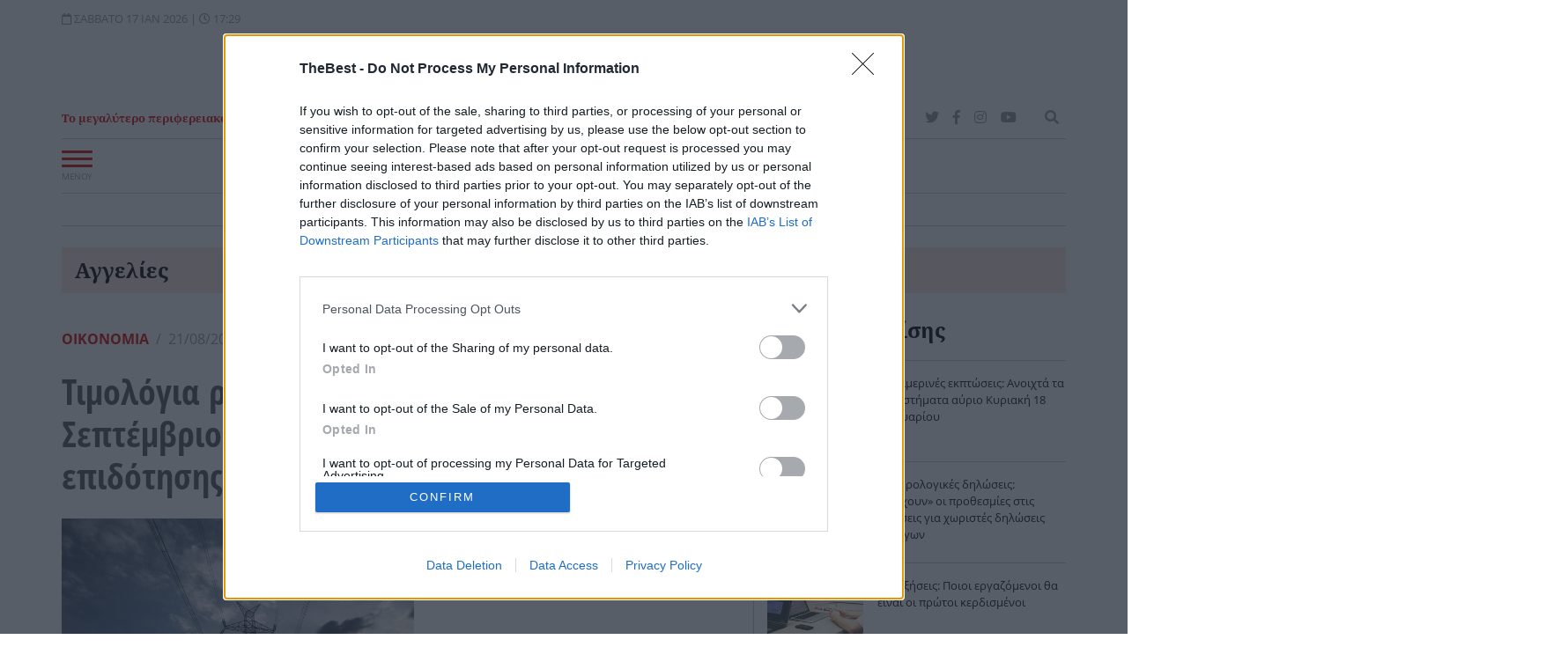

--- FILE ---
content_type: application/javascript
request_url: https://cdn.pabidding.io/pawl/3.5.0/pawl.js
body_size: 22200
content:
(()=>{"use strict";var e={d:(t,n)=>{for(var r in n)e.o(n,r)&&!e.o(t,r)&&Object.defineProperty(t,r,{enumerable:!0,get:n[r]})},o:(e,t)=>Object.prototype.hasOwnProperty.call(e,t),r:e=>{"undefined"!=typeof Symbol&&Symbol.toStringTag&&Object.defineProperty(e,Symbol.toStringTag,{value:"Module"}),Object.defineProperty(e,"__esModule",{value:!0})}},t={};function n(){return pawlHelper.uc}e.r(t),e.d(t,{Pawl:()=>Kr});var r=function(){return pawlHelper.ecmp};function o(e,t){var n="undefined"!=typeof Symbol&&e[Symbol.iterator]||e["@@iterator"];if(!n){if(Array.isArray(e)||(n=function(e,t){if(e){if("string"==typeof e)return i(e,t);var n={}.toString.call(e).slice(8,-1);return"Object"===n&&e.constructor&&(n=e.constructor.name),"Map"===n||"Set"===n?Array.from(e):"Arguments"===n||/^(?:Ui|I)nt(?:8|16|32)(?:Clamped)?Array$/.test(n)?i(e,t):void 0}}(e))||t&&e&&"number"==typeof e.length){n&&(e=n);var r=0,o=function(){};return{s:o,n:function(){return r>=e.length?{done:!0}:{done:!1,value:e[r++]}},e:function(e){throw e},f:o}}throw new TypeError("Invalid attempt to iterate non-iterable instance.\nIn order to be iterable, non-array objects must have a [Symbol.iterator]() method.")}var a,l=!0,c=!1;return{s:function(){n=n.call(e)},n:function(){var e=n.next();return l=e.done,e},e:function(e){c=!0,a=e},f:function(){try{l||null==n.return||n.return()}finally{if(c)throw a}}}}function i(e,t){(null==t||t>e.length)&&(t=e.length);for(var n=0,r=Array(t);n<t;n++)r[n]=e[n];return r}var a=function(){return Boolean(pawlHelper.arf)};function l(e){if(e.arf){var t=document.getElementById(e.id);t&&(y({element:t}),h(e.id)),pawlHelper.arf.adunits[e.id]={interval:e.arf.t,cap:e.arf.c,counter:0,conf:e,history:[],won:null,pb:!1,am:!1,active:!0}}}var c=function(){return pawlHelper.rawInfo},u=function(){return pawlHelper.arf.ready},d=function(){return pawlHelper.dbArf},f=function(){return pawlHelper.arf.activeTabAdunitsList};function s(e){pawlHelper.arf.ready=pawlHelper.arf.ready.filter(function(t){return t!==e})}var p=function(e){return pawlHelper.arf.adunits[e].counter};function b(e){return pawlHelper.arf.adunits[e]&&pawlHelper.arf.adunits[e].active}function y(e){var t=e.id,n=void 0===t?null:t,r=e.element,o=void 0===r?null:r;if(n||o)if(n){var i=document.getElementById(n);pawlHelper.arf.iObserver&&pawlHelper.arf.iObserver.observe(i)}else o&&pawlHelper.arf.iObserver&&pawlHelper.arf.iObserver.observe(o)}function m(e){var t=e.id,n=void 0===t?null:t,r=e.element,o=void 0===r?null:r;if(n||o)if(n){var i=document.getElementById(n);pawlHelper.arf.iObserver&&pawlHelper.arf.iObserver.unobserve(i)}else o&&pawlHelper.arf.iObserver&&pawlHelper.arf.iObserver.unobserve(o)}function v(e){return pawlHelper.arf.divs[e]}function g(e){return Object.keys(pawlHelper.arf.divs).filter(function(t){return t.includes(e)})}function h(e,t){e&&""!==e&&(v(t=t||e)||(pawlHelper.arf.divs[t]=e))}function w(e){v(e)&&delete pawlHelper.arf.divs[e]}var S=function(e){return"visible"===document.visibilityState&&A(e)},A=function(e){return pawlHelper.arf.adunits[e].history[0]&&!(pawlHelper.arf.adunits[e].history.length%2)||!pawlHelper.arf.adunits[e].history[0]&&Boolean(pawlHelper.arf.adunits[e].history.length%2)};function H(e,t){pawlHelper.arf.adunits[e].history.length||pawlHelper.arf.adunits[e].history.push(t),pawlHelper.arf.adunits[e].history.push(j())}function O(e,t){pawlHelper.arf.adunits[e][t]=!0}function j(){return Number.parseFloat((performance.now()/1e3).toFixed(2))}function I(e){pawlHelper.arf.activeTabAdunitsList.push(e)}function E(e,t){var n="undefined"!=typeof Symbol&&e[Symbol.iterator]||e["@@iterator"];if(!n){if(Array.isArray(e)||(n=function(e,t){if(e){if("string"==typeof e)return P(e,t);var n={}.toString.call(e).slice(8,-1);return"Object"===n&&e.constructor&&(n=e.constructor.name),"Map"===n||"Set"===n?Array.from(e):"Arguments"===n||/^(?:Ui|I)nt(?:8|16|32)(?:Clamped)?Array$/.test(n)?P(e,t):void 0}}(e))||t&&e&&"number"==typeof e.length){n&&(e=n);var r=0,o=function(){};return{s:o,n:function(){return r>=e.length?{done:!0}:{done:!1,value:e[r++]}},e:function(e){throw e},f:o}}throw new TypeError("Invalid attempt to iterate non-iterable instance.\nIn order to be iterable, non-array objects must have a [Symbol.iterator]() method.")}var i,a=!0,l=!1;return{s:function(){n=n.call(e)},n:function(){var e=n.next();return a=e.done,e},e:function(e){l=!0,i=e},f:function(){try{a||null==n.return||n.return()}finally{if(l)throw i}}}}function P(e,t){(null==t||t>e.length)&&(t=e.length);for(var n=0,r=Array(t);n<t;n++)r[n]=e[n];return r}function T(e,t,n){var r=arguments.length>3&&void 0!==arguments[3]?arguments[3]:null,o=e.find(function(e){return e[t]&&e[t]===n});return r?o[r]:o}function C(){if(pawlHelper.hasOwnProperty("activeUnits"))return pawlHelper.activeUnits;var e,t=[],n=E(googletag.pubads().getSlots());try{for(n.s();!(e=n.n()).done;){var r=e.value;t.push({slotName:r.getSlotId().getId(),id:r.getSlotId().getDomId(),slot:r})}}catch(e){n.e(e)}finally{n.f()}return pawlHelper.activeUnits=t,t}function k(e,t){return function(e){if(Array.isArray(e))return e}(e)||function(e,t){var n=null==e?null:"undefined"!=typeof Symbol&&e[Symbol.iterator]||e["@@iterator"];if(null!=n){var r,o,i,a,l=[],c=!0,u=!1;try{if(i=(n=n.call(e)).next,0===t){if(Object(n)!==n)return;c=!1}else for(;!(c=(r=i.call(n)).done)&&(l.push(r.value),l.length!==t);c=!0);}catch(e){u=!0,o=e}finally{try{if(!c&&null!=n.return&&(a=n.return(),Object(a)!==a))return}finally{if(u)throw o}}return l}}(e,t)||function(e,t){if(e){if("string"==typeof e)return x(e,t);var n={}.toString.call(e).slice(8,-1);return"Object"===n&&e.constructor&&(n=e.constructor.name),"Map"===n||"Set"===n?Array.from(e):"Arguments"===n||/^(?:Ui|I)nt(?:8|16|32)(?:Clamped)?Array$/.test(n)?x(e,t):void 0}}(e,t)||function(){throw new TypeError("Invalid attempt to destructure non-iterable instance.\nIn order to be iterable, non-array objects must have a [Symbol.iterator]() method.")}()}function x(e,t){(null==t||t>e.length)&&(t=e.length);for(var n=0,r=Array(t);n<t;n++)r[n]=e[n];return r}function M(e,t){return e.hasOwnProperty("flags")&&e.flags.includes(t)}function L(e){return function(e){if(Array.isArray(e))return B(e)}(e)||function(e){if("undefined"!=typeof Symbol&&null!=e[Symbol.iterator]||null!=e["@@iterator"])return Array.from(e)}(e)||function(e,t){if(e){if("string"==typeof e)return B(e,t);var n={}.toString.call(e).slice(8,-1);return"Object"===n&&e.constructor&&(n=e.constructor.name),"Map"===n||"Set"===n?Array.from(e):"Arguments"===n||/^(?:Ui|I)nt(?:8|16|32)(?:Clamped)?Array$/.test(n)?B(e,t):void 0}}(e)||function(){throw new TypeError("Invalid attempt to spread non-iterable instance.\nIn order to be iterable, non-array objects must have a [Symbol.iterator]() method.")}()}function B(e,t){(null==t||t>e.length)&&(t=e.length);for(var n=0,r=Array(t);n<t;n++)r[n]=e[n];return r}var D={minThreshold:null,viewableCriteria:null},U={smartadserver:{minThreshold:10,viewableCriteria:10},openx:{minThreshold:25,viewableCriteria:25},ix:{minThreshold:25},triplelift:{minThreshold:25},emx_digital:{minThreshold:25},non_pa:{minThreshold:25},non_prebid:{minThreshold:25},amazon:{minThreshold:25}};function R(e){var t=U[e];return Object.assign({},D,t||{})}function z(e){var t,n;return function(e,t,n){var r=L(e);r[0]?r.shift():r.splice(0,2);r.push(t);for(var o=0,i=0;i<r.length;i+=2)i+1<r.length&&(o+=r[i+1]-r[i]);return"".concat(n,": Time now: ").concat(t),"".concat(n,": HistoryList for adunit: ").concat(e),Number.parseFloat(o.toFixed(2))}((t=e,(n=pawlHelper.arf.adunits[t])?n.history:[]),j(),e)}function N(e){return function(e){if(Array.isArray(e))return F(e)}(e)||function(e){if("undefined"!=typeof Symbol&&null!=e[Symbol.iterator]||null!=e["@@iterator"])return Array.from(e)}(e)||function(e,t){if(e){if("string"==typeof e)return F(e,t);var n={}.toString.call(e).slice(8,-1);return"Object"===n&&e.constructor&&(n=e.constructor.name),"Map"===n||"Set"===n?Array.from(e):"Arguments"===n||/^(?:Ui|I)nt(?:8|16|32)(?:Clamped)?Array$/.test(n)?F(e,t):void 0}}(e)||function(){throw new TypeError("Invalid attempt to spread non-iterable instance.\nIn order to be iterable, non-array objects must have a [Symbol.iterator]() method.")}()}function F(e,t){(null==t||t>e.length)&&(t=e.length);for(var n=0,r=Array(t);n<t;n++)r[n]=e[n];return r}function _(e){return _="function"==typeof Symbol&&"symbol"==typeof Symbol.iterator?function(e){return typeof e}:function(e){return e&&"function"==typeof Symbol&&e.constructor===Symbol&&e!==Symbol.prototype?"symbol":typeof e},_(e)}function W(e){if(!performance||!performance.mark)return e;var t=performance.mark("pawl.T.".concat(e));if(t){var n=Math.round(t.startTime).toString();return"".concat(e,":").concat(n)}return e}var q="border-radius: 5px;\npadding: 0.1em 0.7em;\nfont-weight: 500;\nmargin: 0.2em 0.1em;\nfont-size: 1.1em;\ncolor: #fff;";function V(){var e=arguments.length>0&&void 0!==arguments[0]?arguments[0]:"log",t=arguments.length>1&&void 0!==arguments[1]?arguments[1]:"";if("undefined"==typeof pawlHelper||!0===pawlHelper.dbg||"debug"!==e){for(var n,r=[],o="",i=arguments.length,a=new Array(i>2?i-2:0),l=2;l<i;l++)a[l-2]=arguments[l];for(var c=0,u=a;c<u.length;c++){var d=u[c];"object"!==_(d)?("groupStart"!==e?r.push("font-size: 1.1em; font-weight: 500;"):r.push("font-size: 1.1em;"),r.push(d),o+="%c%s"):(o+="%o",r.push(d))}if(""!==t&&"groupEnd"!==e)(n=console).groupCollapsed.apply(n,["%c%s%c%s%c%s"+o].concat(N(G(e)),N($()),N(function(e){var t={observability:["".concat(q," background: #5a67d8;"),"Observability"],cmp:["".concat(q," background: #e73024;"),"CMP"],arf:["".concat(q," background: #e28743;"),"ARF"],prebid:["".concat(q," background: #2ea9e1;"),"PreBid"],amazon:["".concat(q," background: #f56600;"),"Amazon"],gpt:["".concat(q," background: #228e3e;"),"GPT"],ll:["".concat(q," background: #81a7db;"),"Lazy-Loading"],is:["".concat(q," background: #08538c;"),"Infinite-Scrolling"],irpa:["".concat(q," background: #888c08;"),"IRPA"],erpa:["".concat(q," background: #dbc381;"),"ERPA"],refresh:["".concat(q," background: #228e3e;"),"Refresh"],hb:["".concat(q," background: #32a8a2;"),"HB"],delay:["".concat(q," background: orange;"),"Delay"],info:["".concat(q," background: #2ac7aa;"),"Info"],rtk:["".concat(q," background: #274ba2;"),"RTK"],detector:["".concat(q," background: #f5b342;"),"PA Detector"],lightAds:["".concat(q," background: #72bcd4;"),"Light Ads"],noStrictNoConsentMonetization:["".concat(q," background: #bd328c;"),"No Strict no Consent Monetization"],ogury:["".concat(q," background: #111111;"),"Ogury"],seedtag:["".concat(q," background: #6600cc;"),"Seedtag"]},n="string"==typeof e?e.toLowerCase():"";return t[n]||["".concat(q," background: #777;"),e]}(t)),r));else if(""===t&&"groupEnd"!==e){var f;(f=console).groupCollapsed.apply(f,["%c%s%c%s"+o].concat(N(G(e)),N($()),r))}}}function $(){return["".concat(q," background: #1a8cff;"),"PAWL"]}function G(e){return{error:["".concat(q," background: red;"),"Error"],warning:["".concat(q," background: orange;"),"Warning"],log:["".concat(q," background: #17a2b8;"),"Log"],debug:["".concat(q," background: #e68a00;"),"Debug"],groupStart:["".concat(q," background: #ff6600;"),"Group"],hint:["".concat(q," background: #e6f56e;"),"Hint!"]}[e]}function K(e){return function(e){if(Array.isArray(e))return J(e)}(e)||function(e){if("undefined"!=typeof Symbol&&null!=e[Symbol.iterator]||null!=e["@@iterator"])return Array.from(e)}(e)||function(e,t){if(e){if("string"==typeof e)return J(e,t);var n={}.toString.call(e).slice(8,-1);return"Object"===n&&e.constructor&&(n=e.constructor.name),"Map"===n||"Set"===n?Array.from(e):"Arguments"===n||/^(?:Ui|I)nt(?:8|16|32)(?:Clamped)?Array$/.test(n)?J(e,t):void 0}}(e)||function(){throw new TypeError("Invalid attempt to spread non-iterable instance.\nIn order to be iterable, non-array objects must have a [Symbol.iterator]() method.")}()}function J(e,t){(null==t||t>e.length)&&(t=e.length);for(var n=0,r=Array(t);n<t;n++)r[n]=e[n];return r}function Y(e){var t=arguments.length>1&&void 0!==arguments[1]?arguments[1]:null;if(!t||!document.getElementById(t)){var n=document.head||document.getElementsByTagName("head")[0],r=document.createElement("style");t&&(r.id=t),r.type="text/css",r.innerHTML=e,n.appendChild(r)}}var X="Pawl",Q=[{key:"libraryId",label:"Library"},{key:"moduleId",label:"Module ID"},{key:"blockId",label:"Block ID",isLeaf:!0},{key:"count",label:"Count"},{key:"total",label:"Total (ms)"},{key:"avg",label:"Avg (ms)"},{key:"min",label:"Min (ms)"},{key:"max",label:"Max (ms)"}],Z="perf-metrics-panel",ee="".concat(X,"-perf-metrics-table"),te="".concat(X,"-perf-metrics-table-body");function ne(e){return function(e){if(Array.isArray(e))return de(e)}(e)||function(e){if("undefined"!=typeof Symbol&&null!=e[Symbol.iterator]||null!=e["@@iterator"])return Array.from(e)}(e)||ue(e)||function(){throw new TypeError("Invalid attempt to spread non-iterable instance.\nIn order to be iterable, non-array objects must have a [Symbol.iterator]() method.")}()}function re(e,t){var n=Object.keys(e);if(Object.getOwnPropertySymbols){var r=Object.getOwnPropertySymbols(e);t&&(r=r.filter(function(t){return Object.getOwnPropertyDescriptor(e,t).enumerable})),n.push.apply(n,r)}return n}function oe(e){for(var t=1;t<arguments.length;t++){var n=null!=arguments[t]?arguments[t]:{};t%2?re(Object(n),!0).forEach(function(t){ie(e,t,n[t])}):Object.getOwnPropertyDescriptors?Object.defineProperties(e,Object.getOwnPropertyDescriptors(n)):re(Object(n)).forEach(function(t){Object.defineProperty(e,t,Object.getOwnPropertyDescriptor(n,t))})}return e}function ie(e,t,n){return(t=function(e){var t=function(e,t){if("object"!=le(e)||!e)return e;var n=e[Symbol.toPrimitive];if(void 0!==n){var r=n.call(e,t||"default");if("object"!=le(r))return r;throw new TypeError("@@toPrimitive must return a primitive value.")}return("string"===t?String:Number)(e)}(e,"string");return"symbol"==le(t)?t:t+""}(t))in e?Object.defineProperty(e,t,{value:n,enumerable:!0,configurable:!0,writable:!0}):e[t]=n,e}function ae(e,t){return function(e){if(Array.isArray(e))return e}(e)||function(e,t){var n=null==e?null:"undefined"!=typeof Symbol&&e[Symbol.iterator]||e["@@iterator"];if(null!=n){var r,o,i,a,l=[],c=!0,u=!1;try{if(i=(n=n.call(e)).next,0===t){if(Object(n)!==n)return;c=!1}else for(;!(c=(r=i.call(n)).done)&&(l.push(r.value),l.length!==t);c=!0);}catch(e){u=!0,o=e}finally{try{if(!c&&null!=n.return&&(a=n.return(),Object(a)!==a))return}finally{if(u)throw o}}return l}}(e,t)||ue(e,t)||function(){throw new TypeError("Invalid attempt to destructure non-iterable instance.\nIn order to be iterable, non-array objects must have a [Symbol.iterator]() method.")}()}function le(e){return le="function"==typeof Symbol&&"symbol"==typeof Symbol.iterator?function(e){return typeof e}:function(e){return e&&"function"==typeof Symbol&&e.constructor===Symbol&&e!==Symbol.prototype?"symbol":typeof e},le(e)}function ce(e,t){var n="undefined"!=typeof Symbol&&e[Symbol.iterator]||e["@@iterator"];if(!n){if(Array.isArray(e)||(n=ue(e))||t&&e&&"number"==typeof e.length){n&&(e=n);var r=0,o=function(){};return{s:o,n:function(){return r>=e.length?{done:!0}:{done:!1,value:e[r++]}},e:function(e){throw e},f:o}}throw new TypeError("Invalid attempt to iterate non-iterable instance.\nIn order to be iterable, non-array objects must have a [Symbol.iterator]() method.")}var i,a=!0,l=!1;return{s:function(){n=n.call(e)},n:function(){var e=n.next();return a=e.done,e},e:function(e){l=!0,i=e},f:function(){try{a||null==n.return||n.return()}finally{if(l)throw i}}}}function ue(e,t){if(e){if("string"==typeof e)return de(e,t);var n={}.toString.call(e).slice(8,-1);return"Object"===n&&e.constructor&&(n=e.constructor.name),"Map"===n||"Set"===n?Array.from(e):"Arguments"===n||/^(?:Ui|I)nt(?:8|16|32)(?:Clamped)?Array$/.test(n)?de(e,t):void 0}}function de(e,t){(null==t||t>e.length)&&(t=e.length);for(var n=0,r=Array(t);n<t;n++)r[n]=e[n];return r}function fe(){var e=document.getElementById(Z);e||(Y("\n.perf-metrics-panel {\n    position: fixed;\n    background: #ffffff;\n    color: #212121;\n    font-family: Arial, Helvetica, sans-serif;\n    font-size: 14px;\n    border-radius: 8px;\n    box-shadow: 0 4px 12px rgba(0, 0, 0, 0.2);\n    z-index: 99999999999;\n    max-height: 70vh;\n    overflow-y: auto;\n    width: 900px;\n    cursor: move;\n}\n\n.perf-metrics-panel.dragging {\n    cursor: grabbing;\n}\n\n.perf-header {\n    font-size: 20px;\n    font-weight: 700;\n    padding: 16px;\n    border-bottom: 2px solid #e0e0e0;\n}\n\n.perf-metrics-table-wrapper {\n    border-radius: 8px;\n}\n\n.perf-metrics-panel table {\n    width: 100%;\n    border-collapse: collapse;\n    font-size: 14px;\n    text-align: left;\n}\n\n.perf-metrics-panel table th {\n    position: sticky;\n    top: 0;\n    background: #f5f5f5;\n    font-weight: bold;\n    border-bottom: 2px solid #e0e0e0;\n    padding: 12px;\n}\n\n.perf-metrics-panel table th,\n.perf-metrics-panel table td {\n    padding: 12px;\n    border-bottom: 1px solid #e0e0e0;\n}\n\n.perf-metrics-panel table tr:hover {\n    background-color: #f1f1f1;\n    cursor: pointer;\n}\n\n.toggle-icon {\n    display: inline-block;\n    width: 16px;\n    cursor: pointer;\n    user-select: none;\n    font-weight: bold;\n    color: #1976d2;\n}\n\n.row-level-0 td {\n    background-color: #e8f5e9;\n    font-weight: bold;\n}\n\n.row-level-1 td {\n    background-color: #e3f2fd;\n}\n\n.row-level-2 td {\n    background-color: #f9fbe7;\n}\n\n.perf-metrics-panel table th:nth-child(4),\n.perf-metrics-panel table td:nth-child(4),\n.perf-metrics-panel table th:nth-child(n+5),\n.perf-metrics-panel table td:nth-child(n+5) {\n    text-align: right;\n}\n\n.perf-metrics-panel table tr[hidden-row] {\n    visibility: hidden;\n    position: absolute;\n    pointer-events: none;\n}\n"),function(e){var t=!1,n=0,r=0;e.addEventListener("mousedown",function(o){t=!0,n=o.clientX-e.getBoundingClientRect().left,r=o.clientY-e.getBoundingClientRect().top,e.classList.add("dragging")}),document.addEventListener("mousemove",function(o){t&&(o.stopPropagation(),e.style.left="".concat(o.clientX-n,"px"),e.style.top="".concat(o.clientY-r,"px"),e.style.right="auto")}),document.addEventListener("mouseup",function(){t=!1,e.classList.remove("dragging")})}(e=function(){var e=document.createElement("div");return e.id=Z,e.classList.add("perf-metrics-panel"),document.body.appendChild(e),e.style.left="".concat((window.innerWidth-e.offsetWidth)/2,"px"),e.style.top="".concat((window.innerHeight-e.offsetHeight)/2,"px"),e.innerHTML='\n    <div class="perf-header">Performance Metrics</div>\n  ',e}()));var t=e.querySelector(".perf-metrics-panel-section-".concat(X));if(!t){(t=document.createElement("div")).className="perf-metrics-panel-section-".concat(X),e.appendChild(t);var n={},r=Q.slice(0,Q.findIndex(function(e){return e.isLeaf})+1).map(function(e){return e.key});o(),setInterval(o,1500)}function o(){if(t){var e=(window.PerfMetrics&&window.PerfMetrics.data||[]).filter(function(e){return e.libraryId===X&&"executionTime"===e.metricType});if(e.length){t.innerHTML='\n    <div class="perf-metrics-table-wrapper">\n      <table id="'.concat(ee,'">\n        <thead>\n          <tr>\n            ').concat(Q.map(function(e){var t=e.label;return"<th>".concat(t,"</th>")}).join(""),'\n          </tr>\n        </thead>\n        <tbody id="').concat(te,'"></tbody>\n      </table>\n    </div>\n    ');var l=function(e){var t=0,n=[];function o(e){return Array.isArray(e)?e.filter(Boolean):"object"===le(e)&&null!==e?Object.values(e).flatMap(o):[]}function i(e){var a=arguments.length>1&&void 0!==arguments[1]?arguments[1]:0,l=arguments.length>2&&void 0!==arguments[2]?arguments[2]:null,c=arguments.length>3&&void 0!==arguments[3]?arguments[3]:{};if(a>=r.length)return[];var u=r[a];return Object.entries(e).flatMap(function(e){var r,d=ae(e,2),f=d[0],s=d[1],p=function(e){var t=e.length,n=e.reduce(function(e,t){return e+t},0).toFixed(2);return{count:t,total:n,avg:(n/t).toFixed(1),min:Math.min.apply(Math,K(e)).toFixed(1),max:Math.max.apply(Math,K(e)).toFixed(1)}}(o(s)),b="row-".concat(t++),y=oe(oe({id:b,level:a,stats:p,children:[],parentId:null!=l?l:void 0},c),{},ie({},u,f));n.push(y);var m=i(s,a+1,b,oe(oe({},c),{},ie({},u,f)));return(r=y.children).push.apply(r,ne(m.map(function(e){return e.id}))),[y].concat(ne(m))})}return i(e),n}(function(e){var t,n={},o=ce(e);try{for(o.s();!(t=o.n()).done;){var i,a=t.value,l=n,c=ce(r);try{for(c.s();!(i=c.n()).done;){var u=a[i.value];void 0===l[u]&&(l[u]={}),l=l[u]}}catch(e){c.e(e)}finally{c.f()}void 0===l.values&&(l.values=[]),l.values.push(a.value)}}catch(e){o.e(e)}finally{o.f()}return n}(e));!function(e){var t=document.getElementById(te);t.innerHTML="";var l,c=ce(e);try{var u=function(){var c=l.value,u=document.createElement("tr");u.dataset.id=c.id,c.parentId&&(u.dataset.parentId=c.parentId);for(var d=!0,f=c.parentId;f;){if(!n[f]){d=!1;break}var s=e.find(function(e){return e.id===f});f=s?s.parentId:void 0}u.style.display=d?"":"none";var p=c.children&&c.children.length,b=c.stats||{};u.innerHTML="\n        ".concat(r.map(function(e,t){var r=c.level===t?"".concat(p?'<span class="toggle-icon">'.concat(n[c.id]?"▼":"▶","</span> "):"").concat(i(c[e])):"";return"<td>".concat(r,"</td>")}).join(""),"\n        <td>").concat(i(b.count),'</td>\n        <td style="color: ').concat(1===b.count?a(b.total):"",'">\n          ').concat((b.count,i(b.total)),'\n        </td>\n        <td style="color: ').concat(b.count>1?a(b.avg):"",'">\n          ').concat(1===b.count?"":i(b.avg),"\n        </td>\n        <td>\n          ").concat(1===b.count?"":i(b.min),'\n        </td>\n        <td style="color: ').concat(b.count>1?a(b.max):"",'">\n          ').concat(1===b.count?"":i(b.max),"\n        </td>\n      "),p&&u.addEventListener("click",function(e){e.stopPropagation(),n[c.id]=!n[c.id],o()}),t.appendChild(u)};for(c.s();!(l=c.n()).done;)u()}catch(e){c.e(e)}finally{c.f()}}(l)}}}function i(e){return null!=e?e:""}function a(e){return e>100?"red":e>=50?"orange":""}}function se(e){return se="function"==typeof Symbol&&"symbol"==typeof Symbol.iterator?function(e){return typeof e}:function(e){return e&&"function"==typeof Symbol&&e.constructor===Symbol&&e!==Symbol.prototype?"symbol":typeof e},se(e)}function pe(e,t){var n=Object.keys(e);if(Object.getOwnPropertySymbols){var r=Object.getOwnPropertySymbols(e);t&&(r=r.filter(function(t){return Object.getOwnPropertyDescriptor(e,t).enumerable})),n.push.apply(n,r)}return n}function be(e){for(var t=1;t<arguments.length;t++){var n=null!=arguments[t]?arguments[t]:{};t%2?pe(Object(n),!0).forEach(function(t){ye(e,t,n[t])}):Object.getOwnPropertyDescriptors?Object.defineProperties(e,Object.getOwnPropertyDescriptors(n)):pe(Object(n)).forEach(function(t){Object.defineProperty(e,t,Object.getOwnPropertyDescriptor(n,t))})}return e}function ye(e,t,n){return(t=function(e){var t=function(e,t){if("object"!=se(e)||!e)return e;var n=e[Symbol.toPrimitive];if(void 0!==n){var r=n.call(e,t||"default");if("object"!=se(r))return r;throw new TypeError("@@toPrimitive must return a primitive value.")}return("string"===t?String:Number)(e)}(e,"string");return"symbol"==se(t)?t:t+""}(t))in e?Object.defineProperty(e,t,{value:n,enumerable:!0,configurable:!0,writable:!0}):e[t]=n,e}!function(){window.PerfMetrics=window.PerfMetrics||{data:[],log:function(e){this.data.push(be(be({},e),{},{timestamp:Date.now()}))},clear:function(){this.data=[]},export:function(){return JSON.stringify(this.data,null,2)},openConsole:function(){fe()}};var e=new URLSearchParams(window.location.search);e.has("perf_console")&&"1"===e.get("perf_console")&&fe()}();var me=["irpa","erpa"];var ve=function(e,t,n){return ge(e,t[n])?he(e,t[n]):[]},ge=function(e,t){return Object.keys(t).some(function(t){return-1!==t.indexOf(e)})},he=function(e,t){var n=we(e);return n in t?t[n]||[]:e in t&&t[e]?t[e]:[]},we=function(e){var t=window.pawlIsMobile.any()?"m":"d";return"".concat(e).concat("__").concat(t)};function Se(e){return 0===e.clientHeight&&0===e.clientWidth}function Ae(e){for(var t=e;Se(t)&&t.nextElementSibling;)t=t.nextElementSibling;return Se(t)?Ae(function(e){for(var t=e.parentElement;!t.nextElementSibling&&t.parentElement;)t=t.parentElement;return t.nextElementSibling?t.nextElementSibling:t}(t)):t}function He(e){var t=Ae(e);return window.pawlHelper.properElements[e.id]=t,t}var Oe;function je(e,t){try{if(!window.PAProductDetectorAvailable)return;var n={library:"PAWL",type:e,data:t};window.top.postMessage(JSON.stringify({type:"PAlibMessage",payload:n}),"*")}catch(e){}}Oe=function(e){e.forEach(function(e){pawlHelper.isList.forEach(function(e){var t=document.getElementById(e.id);if(t){var n=He(t);"A desired element with id: ".concat(e.id," just came with mutation:");var r=pawlHelper.isList.findIndex(function(t){return t.id===e.id}),o=pawlHelper.isList.splice(r,1)[0];pawlHelper.iObserver.observe(n),a()&&Boolean(o.arf)&&y(o.id)}})})};var Ie="0",Ee="1",Pe="2";function Te(){var e=document.querySelector('script[src*="pawl.js"]');if(e)return e.src}function Ce(e,t){var n={message:e,object:arguments.length>2&&void 0!==arguments[2]?arguments[2]:{},severity:t,time:Date.now()};je(Pe,n)}var ke;ke=function(e){var t=arguments.length>1&&void 0!==arguments[1]&&arguments[1];if(e.adTagId){var n=document.getElementById(e.id);if(null!==n){t&&function(e){var t=document.getElementById(e.id),n="//ads.projectagoraservices.com/?id=".concat(e.adTagId);t.querySelector('script[src^="'.concat(n,'"]'))&&("AdTag(".concat(e.adTagId,") has been removed from the Ad Unit with ID: ").concat(e.id),t.textContent="")}(e);var r=document.createElement("script");r.src="//ads.projectagoraservices.com/?id=".concat(e.adTagId),n.prepend(r),"AdTag(".concat(e.adTagId,") is injected on the Ad Unit with ID: ").concat(e.id)}else{Ce("E010",1,{id:e.id,adTagId:e.adTagId}),"Failed to inject AdTag(".concat(e.adTagId,"). Ad Unit with ID: ").concat(e.id," not found.")}}else"AdTagId is not defined for the Ad Unit with ID: ".concat(e.id)};var xe=function(e){var t=arguments.length>1&&void 0!==arguments[1]&&arguments[1],r=arguments.length>2&&void 0!==arguments[2]&&arguments[2];pawlHelper.noStrictNoConsentMonetization||!1!==n()?vn(e,t,!1,r):e.forEach(function(e){return ke(e,r)})};function Me(e){var t=[],n=[];e.forEach(function(e){if(e.firstAuctionEnabled){var r=document.getElementById(e.id);r?t.push(r):function(e){var t,n=En(googletag.pubads().getSlots());try{for(n.s();!(t=n.n()).done;){if(t.value.getSlotId().getDomId()===e.id)return!0}}catch(e){n.e(e)}finally{n.f()}return!1}(e)&&n.push(e)}else"PAWL is prohibited to run the first auction for adUnit ".concat(e.id," ")}),n.length&&(pawlHelper.isList=pawlHelper.isList.concat(n)),"Acquired ".concat(t.length," targets to observe for intersection."),t.forEach(function(e){var t=He(e);pawlHelper.iObserver.observe(t)})}var Le;function Be(e,t){"".concat(t," viewable"),pawlHelper.alreadyIntersected.push(t),0===pawlHelper.firstAuctionReadyState?pawlHelper.initAuction.push(t):xe(pawlHelper.rawInfo.filter(function(e){return e.id===t})),pawlHelper.iObserver.unobserve(e)}Le=function(e){e.forEach(function(e){var t,n;t=window.pawlHelper.properElements,n=e.target,Object.keys(t).filter(function(e){return t[e]===n}).forEach(function(t){var n=pawlHelper.delayLLAuctionTimers;!pawlHelper.alreadyIntersected.includes(t)&&e.isIntersecting?!n[t]&&pawlHelper.delayLLAuctionTime?n[t]=setTimeout(function(){Be(e.target,t),clearTimeout(n[t]),delete n[t]},pawlHelper.delayLLAuctionTime):Be(e.target,t):(n[t]&&(clearTimeout(n[t]),delete n[t]),function(e,t){if(pawlHelper.ll.x&&pawlHelper.ll.x.includes(t)&&0===pawlHelper.firstAuctionReadyState)return"".concat(e.id," viewable (excluded fom LL)"),pawlHelper.alreadyIntersected.push(t),pawlHelper.initAuction.push(t),void pawlHelper.iObserver.unobserve(e);"".concat(t," not viewable")}(e.target,t))})}),pawlHelper.firstAuctionReadyState?pawlHelper.firstAuctionReadyState=2:(pawlHelper.firstAuctionReadyState=1,dispatchEvent(new CustomEvent("pabidding_iar")))};var De="top_center",Ue="bottom_center",Re="in_article",ze='[id*="ogy-header-ad-slot"]',Ne='[id*="ogy-ad-slot"]';function Fe(e){var t,n=document.querySelector(e);return n?_e(n)===Re?(n.setAttribute("data-ogy-inarticle",""),t='div[id*="ogy"]:not('.concat(ze,'):not([data-pa-ogy]), div[class*="ogy"]:not(').concat(Ne,"):not([data-pa-ogy])"),document.querySelector(t)):n:null}function _e(e){if(!e)return null;var t=e&&e.firstChild&&e.firstChild.id&&e.firstChild.id.toLowerCase();return t.includes("head")?De:t.includes("foot")?Ue:Re}function We(e,t){var n="undefined"!=typeof Symbol&&e[Symbol.iterator]||e["@@iterator"];if(!n){if(Array.isArray(e)||(n=function(e,t){if(e){if("string"==typeof e)return qe(e,t);var n={}.toString.call(e).slice(8,-1);return"Object"===n&&e.constructor&&(n=e.constructor.name),"Map"===n||"Set"===n?Array.from(e):"Arguments"===n||/^(?:Ui|I)nt(?:8|16|32)(?:Clamped)?Array$/.test(n)?qe(e,t):void 0}}(e))||t&&e&&"number"==typeof e.length){n&&(e=n);var r=0,o=function(){};return{s:o,n:function(){return r>=e.length?{done:!0}:{done:!1,value:e[r++]}},e:function(e){throw e},f:o}}throw new TypeError("Invalid attempt to iterate non-iterable instance.\nIn order to be iterable, non-array objects must have a [Symbol.iterator]() method.")}var i,a=!0,l=!1;return{s:function(){n=n.call(e)},n:function(){var e=n.next();return a=e.done,e},e:function(e){l=!0,i=e},f:function(){try{a||null==n.return||n.return()}finally{if(l)throw i}}}}function qe(e,t){(null==t||t>e.length)&&(t=e.length);for(var n=0,r=Array(t);n<t;n++)r[n]=e[n];return r}function Ve(e,t){var n=function(e){var t=e,n=null;for(;t;){if(!(t.id&&t.id.includes("ogy")||t.className&&t.className.toString().includes("ogy")))break;n=t,t=t.parentElement}return n||e}(e),r=n.firstElementChild,o=r&&r.id&&(r.id.includes("head")||r.id.includes("foot")),i=e.hasAttribute("data-ogy-inarticle");if(o||i)t(n);else{var a,l=!1,c=new MutationObserver(function(e,r){if(!l){var o=n.firstElementChild;o&&o.id&&(o.id.includes("head")||o.id.includes("foot"))&&(l=!0,r.disconnect(),clearTimeout(a),t(n))}});c.observe(n,{childList:!0,subtree:!0}),a=setTimeout(function(){c.disconnect(),t(n)},1500)}}function $e(e,t){var n=e.matches(t)?e:e.querySelector(t);return n&&_e(n)===Re&&n.setAttribute("data-ogy-inarticle",""),n}function Ge(e,t){y({element:t}),h(e,t.id)}function Ke(e){return{hide:function(){if(!document.getElementById("pa_dsp_none")){var t=document.createElement("style");t.textContent="\n          .pa_dsp_none {\n            display: none !important;\n          }\n          ",t.id="pa_dsp_none",document.head.appendChild(t)}e&&e.classList.add("pa_dsp_none")},show:function(){e&&e.classList.remove("pa_dsp_none")}}}function Je(e,t){m({element:e}),w(e.id),e&&e.isConnected&&e.remove(),function(e){if(!e)return;Array.from(e.classList).filter(function(e){return e.includes("ogy")}).forEach(function(t){e.classList.remove(t)})}(t)}function Ye(e,t){var n="undefined"!=typeof Symbol&&e[Symbol.iterator]||e["@@iterator"];if(!n){if(Array.isArray(e)||(n=function(e,t){if(e){if("string"==typeof e)return Xe(e,t);var n={}.toString.call(e).slice(8,-1);return"Object"===n&&e.constructor&&(n=e.constructor.name),"Map"===n||"Set"===n?Array.from(e):"Arguments"===n||/^(?:Ui|I)nt(?:8|16|32)(?:Clamped)?Array$/.test(n)?Xe(e,t):void 0}}(e))||t&&e&&"number"==typeof e.length){n&&(e=n);var r=0,o=function(){};return{s:o,n:function(){return r>=e.length?{done:!0}:{done:!1,value:e[r++]}},e:function(e){throw e},f:o}}throw new TypeError("Invalid attempt to iterate non-iterable instance.\nIn order to be iterable, non-array objects must have a [Symbol.iterator]() method.")}var i,a=!0,l=!1;return{s:function(){n=n.call(e)},n:function(){var e=n.next();return a=e.done,e},e:function(e){l=!0,i=e},f:function(){try{a||null==n.return||n.return()}finally{if(l)throw i}}}}function Xe(e,t){(null==t||t>e.length)&&(t=e.length);for(var n=0,r=Array(t);n<t;n++)r[n]=e[n];return r}var Qe="PREPARE_AD_REFRESH";function Ze(e){return Ze="function"==typeof Symbol&&"symbol"==typeof Symbol.iterator?function(e){return typeof e}:function(e){return e&&"function"==typeof Symbol&&e.constructor===Symbol&&e!==Symbol.prototype?"symbol":typeof e},Ze(e)}function et(e,t){for(var n=0;n<t.length;n++){var r=t[n];r.enumerable=r.enumerable||!1,r.configurable=!0,"value"in r&&(r.writable=!0),Object.defineProperty(e,tt(r.key),r)}}function tt(e){var t=function(e,t){if("object"!=Ze(e)||!e)return e;var n=e[Symbol.toPrimitive];if(void 0!==n){var r=n.call(e,t||"default");if("object"!=Ze(r))return r;throw new TypeError("@@toPrimitive must return a primitive value.")}return("string"===t?String:Number)(e)}(e,"string");return"symbol"==Ze(t)?t:t+""}var nt=new(function(){return e=function e(){!function(e,t){if(!(e instanceof t))throw new TypeError("Cannot call a class as a function")}(this,e),this.subscribers={},this.eventPromises={},this.buffer={}},t=[{key:"on",value:function(e,t){this.subscribers[e]||(this.subscribers[e]=[]),this.subscribers[e].push(t),this.buffer[e]&&this.buffer[e].length>0&&(this.buffer[e].forEach(function(e){return t(e)}),delete this.buffer[e])}},{key:"off",value:function(e,t){this.subscribers[e]&&(this.subscribers[e]=this.subscribers[e].filter(function(e){return e!==t}))}},{key:"once",value:function(e){var t=this;return new Promise(function(n){var r=function(o){n(o),t.off(e,r)};t.on(e,r)})}},{key:"emit",value:function(e){var t=arguments.length>1&&void 0!==arguments[1]?arguments[1]:{};this.subscribers[e]&&this.subscribers[e].length>0?this.subscribers[e].forEach(function(e){return e(t)}):(this.buffer[e]||(this.buffer[e]=[]),this.buffer[e].push(t))}},{key:"clearAllSubscribers",value:function(){var e=this;Object.keys(this.subscribers).forEach(function(t){[Qe].includes(t)||(e.subscribers[t]=[],e.buffer[t]=[])})}}],t&&et(e.prototype,t),n&&et(e,n),Object.defineProperty(e,"prototype",{writable:!1}),e;var e,t,n}()),rt=!1;function ot(){var e=lt();return new Promise(function(t){e.paCoexistenceManager&&e.paCoexistenceManager.isReady?t():rt||(e.document.addEventListener("paCoexistenceManager:ready",function(){t()},{once:!0}),rt=!0)})}function it(){}function at(e){for(var t=arguments.length,n=new Array(t>1?t-1:0),r=1;r<t;r++)n[r-1]=arguments[r];return ot().then(function(){var t=lt(),r=t.paCoexistenceManager&&t.paCoexistenceManager.api;if(!r)throw new Error("Coexistence Manager API is not available on the window object.");var o=r[e];if("function"!=typeof o)throw new Error('Method "'.concat(e,'" does not exist on the Coexistence Manager API.'));return o.apply(void 0,n)})}function lt(){try{if(window.top&&window.top.document)return window.top}catch(e){}return window}var ct={load:function(){var e="https://palibzh.tech/cmn/cx/pa_cx.min.js",t=lt(),n=t.document.head||t.document.getElementsByTagName("head")[0];if(!n.querySelector('script[src="'.concat(e,'"]'))){var r=t.document.createElement("script");r.src=e,r.async=!0,n.appendChild(r)}ot().then(it)},call:function(e){for(var t=arguments.length,n=new Array(t>1?t-1:0),r=1;r<t;r++)n[r-1]=arguments[r];at.apply(void 0,[e].concat(n)).catch(function(t){'Call to "'.concat(e,'" failed:')})}},ut="pa_dsp_none";function dt(e){e.classList.add(ut)}function ft(e){e.classList.remove(ut)}function st(e,t){var n=e.querySelector("iframe");if(n){var r=function(){try{var e=n.contentDocument||n.contentWindow&&n.contentWindow.document,r=e&&e.getElementsByTagName("video");return!(!r||0===r.length)&&(Array.from(r).forEach(function(e){"function"==typeof e[t]&&(e[t](),"Ogury ".concat(t,": Executed on video."))}),!0)}catch(e){return"Ogury ".concat(t,": Error accessing video: ").concat(e),!1}};if(!r()){var o=new MutationObserver(function(){r()&&o.disconnect()}),i=function(){var e=n.contentDocument||n.contentWindow&&n.contentWindow.document,r=e&&e.body||e&&e.documentElement;r?(o.observe(r,{childList:!0,subtree:!0}),"Ogury ".concat(t,": Waiting for video with MutationObserver...")):"Ogury ".concat(t,": Unable to observe iframe contents.")};n.addEventListener("load",function(){return setTimeout(i,100)}),n.contentDocument&&"complete"===n.contentDocument.readyState&&i()}}else"Ogury ".concat(t,": No iframe found inside oguryElement.")}Y(".".concat(ut," { display: none !important; }"),ut);var pt={createAdUnit:function(e,t){var n=_e(e);n&&ct.call("createAdUnit",{id:"ogury-sticky-".concat(t),position:"inside-sticky-".concat(n),product:"PL_OGURY_STICKY",firstActivationHandler:function(){ct.call("move","ogury-sticky-".concat(t),n)},reActivationHandler:function(){ft(e),st(e,"play")},hideHandler:function(){dt(e),st(e,"pause")}})},destroyAdUnit:function(e){ct.call("terminateAd","ogury-sticky-".concat(e))}};function bt(e){var t=arguments.length>1&&void 0!==arguments[1]?arguments[1]:100,n=arguments.length>2&&void 0!==arguments[2]?arguments[2]:100;return!!e.isConnected&&(e.offsetWidth>=t&&e.offsetHeight>=n)}nt.on(Qe,function(e){var t=e.caller,n=e.bidderPolicySettings,r=e.slotDivId,o=e.forced,i=void 0!==o&&o;if("Ad Refresh criteria are met for adunit ".concat(r," by ").concat(t,"."),function(e){if(hn.has(e)){var t=hn.get(e);clearTimeout(t),hn.delete(e)}}(r),i)return void An(r,0);var a=n.viewableCriteria,l=n.minThreshold;a=a||1;var c=l?l+1:(d=r,pawlHelper.arf.adunits[d].interval),u=setTimeout(function(){An(r,a)},1e3*c);var d;!function(e,t){if(hn.has(e)){var n=hn.get(e);clearTimeout(n)}hn.set(e,t)}(r,u)});function yt(e,t){var n=arguments.length>2&&void 0!==arguments[2]?arguments[2]:99,r=arguments.length>3&&void 0!==arguments[3]?arguments[3]:49;if(!e)return function(){};if(bt(e,n,r))return t(e),function(){};var o=new ResizeObserver(function(){bt(e,n,r)&&(o.disconnect(),t(e))});return o.observe(e),function(){return o.disconnect()}}function mt(e){ct.load();var t=!1,n=null,r=null,o=Ke(document.getElementById(e));return{init:function(){var i="".concat(ze,":not([data-pa-ogy]), ").concat(Ne,":not([data-pa-ogy])");o.hide(),function(e,t){var n=Fe(e),r=g("ogy");if(!n||r.some(function(e){return e===n.id})){var o=!1;new MutationObserver(function(n,r){var i,a=We(n);try{for(a.s();!(i=a.n()).done;){var l,c=We(i.value.addedNodes);try{for(c.s();!(l=c.n()).done;){var u=l.value;if(1===u.nodeType&&!o){var d=$e(u,e);if(d)return o=!0,r.disconnect(),void Ve(d,t)}}}catch(e){c.e(e)}finally{c.f()}}}catch(e){a.e(e)}finally{a.f()}}).observe(document.body,{childList:!0,subtree:!0})}else Ve(n,t)}(i,function(i){(n=i).setAttribute("data-pa-ogy",""),r=n.parentElement;var a=p(e);pt.createAdUnit(n,e),function(e,t){if(e&&e.parentElement){var n=new MutationObserver(function(r){var o,i=!1,a=Ye(r);try{for(a.s();!(o=a.n()).done;){var l=o.value;if(i)break;var c,u=Ye(l.removedNodes);try{for(u.s();!(c=u.n()).done;)if(c.value===e)return i=!0,n.disconnect(),void t(e)}catch(e){u.e(e)}finally{u.f()}}}catch(e){a.e(e)}finally{a.f()}});n.observe(e.parentElement,{childList:!0})}}(n,function(){pt.destroyAdUnit(e);var i=p(e);if(b(e)&&i===a){var l=R("ogury");nt.emit(Qe,{caller:"oguryHandler",bidderPolicySettings:l,slotDivId:e,forced:!0})}H(e,null),!t&&n&&(t=!0,Je(n,r),o.show())}),yt(n,function(){b(e)&&Ge(e,n)})})}}}function vt(e,t){var n="undefined"!=typeof Symbol&&e[Symbol.iterator]||e["@@iterator"];if(!n){if(Array.isArray(e)||(n=function(e,t){if(e){if("string"==typeof e)return gt(e,t);var n={}.toString.call(e).slice(8,-1);return"Object"===n&&e.constructor&&(n=e.constructor.name),"Map"===n||"Set"===n?Array.from(e):"Arguments"===n||/^(?:Ui|I)nt(?:8|16|32)(?:Clamped)?Array$/.test(n)?gt(e,t):void 0}}(e))||t&&e&&"number"==typeof e.length){n&&(e=n);var r=0,o=function(){};return{s:o,n:function(){return r>=e.length?{done:!0}:{done:!1,value:e[r++]}},e:function(e){throw e},f:o}}throw new TypeError("Invalid attempt to iterate non-iterable instance.\nIn order to be iterable, non-array objects must have a [Symbol.iterator]() method.")}var i,a=!0,l=!1;return{s:function(){n=n.call(e)},n:function(){var e=n.next();return a=e.done,e},e:function(e){l=!0,i=e},f:function(){try{a||null==n.return||n.return()}finally{if(l)throw i}}}}function gt(e,t){(null==t||t>e.length)&&(t=e.length);for(var n=0,r=Array(t);n<t;n++)r[n]=e[n];return r}var ht='div.st-adunit-ad[style*="position: fixed"][style*="top: 0"]',wt='div.st-adunit-ad[style*="position: fixed"][style*="bottom: 0"]',St="div.inScreen";function At(e){var t,n=document.querySelector(e);return n?Ht(n)===Re?(n.setAttribute("data-st-inarticle",""),t='div[class*="inScreen"]:not('.concat(ht,'):not([data-pa-st]), div[id*="inScreen"]:not(').concat(wt,"):not([data-pa-st])"),document.querySelector(t)):n:null}function Ht(e){return e?e.matches(ht)||e.querySelector(ht)?De:e.matches(wt)||e.querySelector(wt)?Ue:Re:null}function Ot(e,t){var n="undefined"!=typeof Symbol&&e[Symbol.iterator]||e["@@iterator"];if(!n){if(Array.isArray(e)||(n=function(e,t){if(e){if("string"==typeof e)return jt(e,t);var n={}.toString.call(e).slice(8,-1);return"Object"===n&&e.constructor&&(n=e.constructor.name),"Map"===n||"Set"===n?Array.from(e):"Arguments"===n||/^(?:Ui|I)nt(?:8|16|32)(?:Clamped)?Array$/.test(n)?jt(e,t):void 0}}(e))||t&&e&&"number"==typeof e.length){n&&(e=n);var r=0,o=function(){};return{s:o,n:function(){return r>=e.length?{done:!0}:{done:!1,value:e[r++]}},e:function(e){throw e},f:o}}throw new TypeError("Invalid attempt to iterate non-iterable instance.\nIn order to be iterable, non-array objects must have a [Symbol.iterator]() method.")}var i,a=!0,l=!1;return{s:function(){n=n.call(e)},n:function(){var e=n.next();return a=e.done,e},e:function(e){l=!0,i=e},f:function(){try{a||null==n.return||n.return()}finally{if(l)throw i}}}}function jt(e,t){(null==t||t>e.length)&&(t=e.length);for(var n=0,r=Array(t);n<t;n++)r[n]=e[n];return r}function It(e,t){"".concat(e);var n=e&&e.matches('[style*="position: fixed"][style*="top: 0"], [style*="position: fixed"][style*="bottom: 0"]'),r=e.hasAttribute("data-st-inarticle");if(n||r)t(e);else{var o,i=!1,a=new MutationObserver(function(n,r){var a,l=Ot(n);try{for(l.s();!(a=l.n()).done;){var c,u=Ot(a.value.addedNodes);try{for(u.s();!(c=u.n()).done;){var d=c.value;if(1===d.nodeType&&!i)if(d.matches('[style*="position: fixed"][style*="top: 0"], [style*="position: fixed"][style*="bottom: 0"]')?d:d.querySelector('[style*="position: fixed"][style*="top: 0"], [style*="position: fixed"][style*="bottom: 0"]'))return i=!0,r.disconnect(),clearTimeout(o),void t(e)}}catch(e){u.e(e)}finally{u.f()}}}catch(e){l.e(e)}finally{l.f()}});a.observe(e,{childList:!0,subtree:!0}),o=setTimeout(function(){a.disconnect(),t(e)},1500)}}function Et(e,t){var n=e.matches(t)?e:e.querySelector(t);return n&&Ht(n)===Re&&n.setAttribute("data-st-inarticle",""),n}function Pt(e,t){var n=e.querySelector("iframe");if(n){var r=function(){try{var e=n.contentDocument||n.contentWindow&&n.contentWindow.document,r=e&&e.getElementsByTagName("video");return!(!r||0===r.length)&&(Array.from(r).forEach(function(e){"function"==typeof e[t]&&(e[t](),"Seedtag ".concat(t,": Executed on video."))}),!0)}catch(e){return"Seedtag ".concat(t,": Error accessing video: ").concat(e),!1}};if(!r()){var o=new MutationObserver(function(){r()&&o.disconnect()}),i=function(){var e=n.contentDocument||n.contentWindow&&n.contentWindow.document,r=e&&e.body||e&&e.documentElement;r?(o.observe(r,{childList:!0,subtree:!0}),"Seedtag ".concat(t,": Waiting for video with MutationObserver...")):"Seedtag ".concat(t,": Unable to observe iframe contents.")};n.addEventListener("load",function(){return setTimeout(i,100)}),n.contentDocument&&"complete"===n.contentDocument.readyState&&i()}}else"Seedtag ".concat(t,": No iframe found inside seedtagElement.")}var Tt={createAdUnit:function(e,t){var n=Ht(e);n&&ct.call("createAdUnit",{id:"seedtag-sticky-".concat(t),position:"inside-sticky-".concat(n),product:"PL_SEEDTAG_STICKY",firstActivationHandler:function(){ct.call("move","seedtag-sticky-".concat(t),n)},reActivationHandler:function(){ft(e),Pt(e,"play")},hideHandler:function(){dt(e),Pt(e,"pause")}})},destroyAdUnit:function(e){ct.call("terminateAd","seedtag-sticky-".concat(e))}};function Ct(e){ct.load();var t=!1,n=null,r=null,o=Ke(document.getElementById(e));function i(){!t&&n&&(t=!0,function(e,t){m({element:e}),w(e.id),e&&e.isConnected&&e.remove(),t&&t.isConnected&&t.remove()}(n,r),o.show())}return{init:function(){var t,a,l=(t="".concat(St," ").concat(ht,":not([data-pa-st])"),a="".concat(St," ").concat(wt,":not([data-pa-st])"),"".concat(t,", ").concat(a));o.hide(),function(e,t){var n=At(e),r=g("st-");if(!n||r.some(function(e){return e===n.id})){var o=!1;new MutationObserver(function(n,r){var i,a=Ot(n);try{for(a.s();!(i=a.n()).done;){var l,c=Ot(i.value.addedNodes);try{for(c.s();!(l=c.n()).done;){var u=l.value;if(1===u.nodeType&&!o){var d=Et(u,e);if(d)return o=!0,r.disconnect(),void It(d,t)}}}catch(e){c.e(e)}finally{c.f()}}}catch(e){a.e(e)}finally{a.f()}}).observe(document.body,{childList:!0,subtree:!0})}else It(n,t)}(l,function(t){(n=t).setAttribute("data-pa-st",""),n.id="st-".concat(Ht(n)),r=n.closest('[class*="inScreen"]');var o=p(e);Tt.createAdUnit(n,e),function(e,t){if(e&&e.parentElement){var n=new MutationObserver(function(r){var o,i=!1,a=vt(r);try{for(a.s();!(o=a.n()).done;){var l=o.value;if(i)break;var c,u=vt(l.removedNodes);try{for(u.s();!(c=u.n()).done;)if(c.value===e)return i=!0,n.disconnect(),void t(e)}catch(e){u.e(e)}finally{u.f()}}}catch(e){a.e(e)}finally{a.f()}});n.observe(e.parentElement,{childList:!0})}}(n,function(){Tt.destroyAdUnit(e);var t=p(e);if(b(e)&&t===o){var n=R("seedtag");nt.emit(Qe,{caller:"seedtagHandler",bidderPolicySettings:n,slotDivId:e,forced:!0})}H(e,null),i()}),yt(n,function(){b(e)&&Ge(e,n)})})}}}var kt=["ogury","seedtag"];var xt;function Mt(e,t){if(!e)return!1;var n=e.getElementsByTagName("iframe")[0];return!!n&&function(e,t,n){var r=e.contentDocument;try{if([r.head&&r.head.innerHTML||"",r.body&&r.body.innerHTML||""].some(function(e){return e.includes(t)}))return r}catch(e){return!1}return n(r,t)}(n,t,Mt)}function Lt(e){var t=document.getElementById(e),n=Mt(t,"cdn.projectagora-adtag-library.com");if(n)return function(e){try{var t=e.querySelector("iframe").contentDocument;if(t&&t.getElementsByTagName("body")[0].innerHTML.indexOf("cdn.taboola.com")>-1)return!0}catch(e){return!1}return!1}(n)?"taboola":"non_prebid";if(function(e){var t=(c()||[]).find(function(t){return t.id===e});if(pawlHelper.amazon&&t.amazonEnabledForAdUnit)return!0}(e)&&Mt(t,"amazon-adsystem"))return"amazon";return"non_pa"}function Bt(){(function(){for(var e=0,t=Object.keys(pawlHelper.arf.adunits);e<t.length;e++){var n=t[e];if(pawlHelper.arf.adunits[n].active)return!0}return!1})()||pawlHelper.is||(pawlHelper.arf.iObserver&&delete pawlHelper.arf.iObserver,googletag.pubads().removeEventListener("slotRenderEnded",xt))}function Dt(e){var t;t=e,pawlHelper.arf.adunits[t]&&(pawlHelper.arf.adunits[t].active=!1),m({id:e}),w(e),Bt()}function Ut(e){return Ut="function"==typeof Symbol&&"symbol"==typeof Symbol.iterator?function(e){return typeof e}:function(e){return e&&"function"==typeof Symbol&&e.constructor===Symbol&&e!==Symbol.prototype?"symbol":typeof e},Ut(e)}function Rt(e){if(!window.paBiddingPbjs||"function"!=typeof window.paBiddingPbjs.getAdserverTargetingForAdUnitCode)return{};var t,n=window.paBiddingPbjs.getAdserverTargetingForAdUnitCode([e]);return n&&(null!=(t=n)&&("object"!==Ut(t)||Array.isArray(t)||0!==Object.keys(t).length))?n:{}}function zt(e){return function(e){var t=[1,1];return e.size&&Array.isArray(e.size)&&e.size[0]===t[0]&&e.size[1]===t[1]}(e)?"prebid":function(e){return e.size&&Array.isArray(e.size)&&e.size[0]>1&&e.size[1]>1}(e)?"gpt":null}function Nt(e){paBiddingPbjs.que.push(e)}function Ft(e){e.forEach(function(e){H(v(e.target.id),e.isIntersecting),e.isIntersecting&&u().includes(e.target.id)&&(s(e.target.id),Qt("ARF: (Ad-Refresh)"),Zt([e.target.id]))})}function _t(){paBiddingPbjs.onEvent("bidWon",Sn)}function Wt(){if("Visibilitychange Event fired -> State: ".concat(document.visibilityState,"."),"hidden"===document.visibilityState){pawlHelper.arf.activeTabAdunitsList=[];var e=pawlHelper.arf.adunits;for(var t in e)A(t)&&(H(t,null),I(t))}else"visible"===document.visibilityState&&void 0!==f()&&f().forEach(function(e){H(e,null),u().includes(e)&&(s(e),Qt("(Ad-Refresh)"),Zt([e]))})}function qt(e,t){googletag.pubads().addEventListener("slotRenderEnded",xt),document.addEventListener("visibilitychange",Wt),Nt(_t),function(e,t,n){pawlHelper.arf={non_pa:void 0!==n.arf.non_pa?n.arf.non_pa:0,iObserver:new IntersectionObserver(t,{threshold:.5}),divs:{},adunits:{},ready:[]};var r,i=o(e);try{for(i.s();!(r=i.n()).done;)l(r.value)}catch(e){i.e(e)}finally{i.f()}}(e,Ft,t)}xt=function(e){var t=e.slot.getSlotElementId();"Entered Slot Render Ended handler for adunit ".concat(t,".");var n=c().find(function(e){return e.id===t});if(!n)return void"Viewable slot ".concat(t," is out of HB scope...");if(!n.arf)return void"Viewable slot ".concat(t," does not participate in ARF...");if(r=t,!pawlHelper.arf.adunits[r].active)return void"Viewable slot ".concat(t," is deactivated...");var r;p(t)||e.slot.setTargeting("adrefresh","true");if(e.isEmpty&&!d())return'No demand for slot: "'.concat(t,'". Removing it from ARF mechanism...'),void Dt(t);if(function(e){return pawlHelper.arf.adunits[e].counter===pawlHelper.arf.adunits[e].cap}(t))return'Reached cap for slot: "'.concat(t,'". Removing it from ARF mechanism...'),void Dt(t);var o=function(e,t){var n=d();if(n)return n;var r=zt(e),o="prebid"===r;if(o)return function(e){var t=Rt(e);for(var n in t)if(n.endsWith("_bidder"))return t[n]}(t);return Lt(t)}(e,t);if(void 0===o&&null===o)return"".concat(t,": No winning bidder could be determined. Removing it from ARF mechanism..."),void Dt(t);if(function(e,t){e in pawlHelper.arf.adunits&&(pawlHelper.arf.adunits[e].won=t)}(t,o),"non_pa"===o&&!Boolean(pawlHelper.arf.non_pa))return"".concat(t,': Winning Bidder is "').concat(o,'".'),'Non PA demand won for slot: "'.concat(t,'". Removing it from ARF mechanism...'),void Dt(t);"".concat(t,': Winning Bidder is "').concat(o,'".');var i=R(o);if(!i)return"".concat(t,': Bidder "').concat(o,'" does not allow ad Refresh. Shutting ARF mechanism down...'),void Dt(t);a=o,"string"==typeof a&&""!==a.trim()&&kt.includes(a.toLowerCase())&&function(e,t){var n={ogury:function(){mt(t).init()},seedtag:function(){Ct(t).init()}}[e.toLowerCase()];"function"==typeof n&&n()}(o,t);var a;nt.emit(Qe,{caller:"slotRenderEndedHandler",bidderPolicySettings:i,slotDivId:t})};function Vt(e,t){var n=arguments.length>2&&void 0!==arguments[2]?arguments[2]:null,r=e.id,o=e.slotName,i=e.dimensions,l=e.arf,c=void 0===l?{}:l,u=e.bidding,d=e.adTagId,f=e.others,s=void 0===f?{}:f,p={id:n||r,slotName:o,dimensions:i,bids:u.prebid.bids,amazonEnabledForAdUnit:!M(e,"damz"),firstAuctionEnabled:!M(e,"xfa"),adTagId:d,others:s};return a()&&!M(e,"xarf")&&(p.arf={},p.arf.c=c.c||t.arf.c||5,p.arf.t=c.t||t.arf.t||26),p}function $t(e){return function(e){if(Array.isArray(e))return Kt(e)}(e)||function(e){if("undefined"!=typeof Symbol&&null!=e[Symbol.iterator]||null!=e["@@iterator"])return Array.from(e)}(e)||Gt(e)||function(){throw new TypeError("Invalid attempt to spread non-iterable instance.\nIn order to be iterable, non-array objects must have a [Symbol.iterator]() method.")}()}function Gt(e,t){if(e){if("string"==typeof e)return Kt(e,t);var n={}.toString.call(e).slice(8,-1);return"Object"===n&&e.constructor&&(n=e.constructor.name),"Map"===n||"Set"===n?Array.from(e):"Arguments"===n||/^(?:Ui|I)nt(?:8|16|32)(?:Clamped)?Array$/.test(n)?Kt(e,t):void 0}}function Kt(e,t){(null==t||t>e.length)&&(t=e.length);for(var n=0,r=Array(t);n<t;n++)r[n]=e[n];return r}var Jt;Jt=function(e,t,n){var r,o=arguments.length>3&&void 0!==arguments[3]?arguments[3]:null;pawlHelper.auction[e].prebid&&pawlHelper.auction[e].amazon&&(n?(Qt("(On-demand)"),Zt(o)):t?S(o)?(Qt("(Ad-Refresh)"),Zt(o)):(r=o[0],pawlHelper.arf.ready.push(r)):pawlHelper.llIsEnabled?function(e){if(1===pawlHelper.firstAuctionReadyState){W("BFR");pawlHelper.firstAuctionReadyState=2,pawlHelper.pubAdUnits.length&&e.push.apply(e,$t(pawlHelper.pubAdUnits.map(function(e){return e.id})))}Zt(e),Qt("(LL:1)")}(o):function(){var e=function(){var e=arguments.length>0&&void 0!==arguments[0]&&arguments[0];return e?googletag.pubads().getTargetingKeys().includes(e):googletag.pubads().getTargetingKeys()}();e.length;Bn();var t=W("RFF");Qt("".concat(t," (LL:0)"))}()),pawlHelper.refreshStatus&&"disabled"===pawlHelper.refreshStatus&&Ln()};var Yt;function Xt(){window.pawlBiddingReady=pawlHelper.af.pb&&pawlHelper.af.am}Yt=function(e,t){var n=function(e,t){var n=e.map(function(e){return Vt(e,t)});return pawlHelper.rawInfo=n,n}(en(e,t.prebid.useSlotForAdUnit),t);a()&&qt(n,t),pawlHelper.llIsEnabled?function(e,t){W("SPIALP");window.addEventListener("pabidding_iar",tn.bind(null,e),{once:!0}),function(){var e;e=window.pawlIsMobile.any()?pawlHelper.ll.m?pawlHelper.ll.m:2:pawlHelper.ll.d?pawlHelper.ll.d:1;var t=window.top.document.documentElement.clientHeight*e,n={root:pawlHelper.ll.root?pawlHelper.ll.root:null,rootMargin:"".concat(t,"px")};pawlHelper.properElements={},pawlHelper.iObserver=new window.IntersectionObserver(Le,n)}(),Me(e),pawlHelper.is&&(pawlHelper.mObserver=pawlHelper.mObserver?pawlHelper.mObserver:new MutationObserver(Oe),pawlHelper.mObserver.observe(document.body,{childList:!0,subtree:!0}),W("SMW"),C(),function(e){googletag.cmd.push(function(){Cn=googletag.defineSlot,googletag.defineSlot=function(t,n,r){var o=Cn(t,n,r),i=e.prebid.useSlotForAdUnit?"slotName":"id",c=e.prebid.useSlotForAdUnit?t:o.getSlotElementId(),u=T(pawlHelper.valids,i,c);return u?function(e,t,n){var r=Vt(n,e,t.getSlotElementId());"Just defined adUnit with id: ".concat(r.id),a()&&r.arf&&function(e){l(e)}(r);(function(e){pawlHelper.activeUnits.push({slotName:e.getAdUnitPath(),id:e.getSlotId().getDomId(),slot:e})})(t),pawlHelper.rawInfo.push(r),pawlHelper.isList.push(r)}(e,o,u):("Defined slot out of HB scope with ".concat(i,": ").concat(c),pawlHelper.pubAdUnits||(pawlHelper.pubAdUnits=[]),pawlHelper.pubAdUnits.push({slotName:o.getAdUnitPath(),id:o.getSlotId().getDomId(),slot:o})),o}})}(t))}(n,t):xe(n.filter(function(e){return e.firstAuctionEnabled}))};var Qt=function(e){"".concat(e," Refresh fired")};function Zt(e){var t,n=[],r=function(e,t){var n="undefined"!=typeof Symbol&&e[Symbol.iterator]||e["@@iterator"];if(!n){if(Array.isArray(e)||(n=Gt(e))||t&&e&&"number"==typeof e.length){n&&(e=n);var r=0,o=function(){};return{s:o,n:function(){return r>=e.length?{done:!0}:{done:!1,value:e[r++]}},e:function(e){throw e},f:o}}throw new TypeError("Invalid attempt to iterate non-iterable instance.\nIn order to be iterable, non-array objects must have a [Symbol.iterator]() method.")}var i,a=!0,l=!1;return{s:function(){n=n.call(e)},n:function(){var e=n.next();return a=e.done,e},e:function(e){l=!0,i=e},f:function(){try{a||null==n.return||n.return()}finally{if(l)throw i}}}}(e);try{for(r.s();!(t=r.n()).done;){var o=t.value;n.push(T(C(),"id",o,"slot")),n[n.length-1].getTargetingKeys()}}catch(e){r.e(e)}finally{r.f()}Bn(n)}var en;en=function(e,t){var n=function(e,t){var n,r=googletag.pubads().getSlots(),o=[],i=[];return e.forEach(function(e){n=!1;var a,l=En(r);try{var c=function(){var r=a.value,i=r.getSlotElementId();if(t&&e.slotName===r.getAdUnitPath())o.filter(function(e){return e.id===i}).length||('Updated adunit "'.concat(e.slotName,'": div id changed from "').concat(e.id,'" to "').concat(i,'"'),o.push(jn(jn({},e),{},{id:i}))),n=!0;else if(!t&&e.id===i)return o.push(e),n=!0,1};for(l.s();!(a=l.n()).done&&!c(););}catch(e){l.e(e)}finally{l.f()}n||i.push(e)}),o}(e,t);return pawlHelper.llIsEnabled||(n=n.filter(function(e){return document.getElementById(e.id)})),n};var tn;function nn(e,t){if("pb"===t)for(var n=0,r=Object.keys(e);n<r.length;n++){O(r[n],"pb")}else e.forEach(function(e){""!==e.amzniid&&O(e.slotID,"am")})}function rn(e,t,n,r){W("FAB");var o=e.map(function(e){return e.slotID});apstag.fetchBids({slots:e,timeout:pawlHelper.prebidTimeout},function(e){W("AFBCC")," Amazon Fetch Bids Callback Called for auction ".concat(t),n&&nn(e,"am"),function(e){"About to run setDisplayBids for auction: ".concat(e),apstag.setDisplayBids(),pawlHelper.auction[e].amazon=!0}(t),Jt(t,n,r,o)}),pawlHelper.af.am=!0,Xt()}function on(e,t){return{key:e,val:function(e){return e[t]}}}function an(e,t,n){if("bRevShare"in n&&e in n.bRevShare){var r=n.bRevShare[e];return"Revenue share per Bidder adjusted: Bidder: ".concat(e," Revenue Share: ").concat(r,"%"),r}return t}function ln(e,t){var n=e;return function(e,r){return"Adjusting the bid for: ".concat(r.bidderCode),e*(1-an(r.bidderCode,n,t)/100)}}function cn(e,t){var n=e;return function(e,r){return"Adjusting the bid for: ".concat(r.bidderCode),.9*e*(1-an(r.bidderCode,n,t)/100)}}function un(e){return un="function"==typeof Symbol&&"symbol"==typeof Symbol.iterator?function(e){return typeof e}:function(e){return e&&"function"==typeof Symbol&&e.constructor===Symbol&&e!==Symbol.prototype?"symbol":typeof e},un(e)}function dn(e,t){var n=Object.keys(e);if(Object.getOwnPropertySymbols){var r=Object.getOwnPropertySymbols(e);t&&(r=r.filter(function(t){return Object.getOwnPropertyDescriptor(e,t).enumerable})),n.push.apply(n,r)}return n}function fn(e,t,n){return(t=function(e){var t=function(e,t){if("object"!=un(e)||!e)return e;var n=e[Symbol.toPrimitive];if(void 0!==n){var r=n.call(e,t||"default");if("object"!=un(r))return r;throw new TypeError("@@toPrimitive must return a primitive value.")}return("string"===t?String:Number)(e)}(e,"string");return"symbol"==un(t)?t:t+""}(t))in e?Object.defineProperty(e,t,{value:n,enumerable:!0,configurable:!0,writable:!0}):e[t]=n,e}tn=function(e){W("PALP");var t=function(e){return C().filter(function(t){return!e.find(function(e){return t.id===e.id})})}(e);pawlHelper.pubAdUnits=t,pawlHelper.initAuction.length?(pawlHelper.irpa&&function(){var e=[],t=[],n=[];pawlHelper.pubAdUnits.forEach(function(r){pawlHelper.irpa.includes(r.id)?(e.push(r.id),t.push(r.slot)):n.push(r)}),pawlHelper.pubAdUnits=n,t.length&&Bn(t)}(),xe(function(e,t){return e.filter(function(e){return t.includes(e.id)})}(e,pawlHelper.initAuction),!0)):(pawlHelper.af.pb=!0,pawlHelper.af.am=!0,Xt(),t.length&&(Bn(t.map(function(e){return e.slot})),Qt("(Publishers ad units)")))};function sn(e){if(!function(e){if(e.prebid&&e.prebid.enabled)return window.paBiddingPbjs=window.paBiddingPbjs||{que:[]},!0;return!1}(e))throw Ce("E006",1,e),new Error("Prebid configuration provided to PAWL isn't correct.");W("LRSPB");Nt(yn.bind(null,e))}function pn(e){if(e.bids)return function(e){for(var t=1;t<arguments.length;t++){var n=null!=arguments[t]?arguments[t]:{};t%2?dn(Object(n),!0).forEach(function(t){fn(e,t,n[t])}):Object.getOwnPropertyDescriptors?Object.defineProperties(e,Object.getOwnPropertyDescriptors(n)):dn(Object(n)).forEach(function(t){Object.defineProperty(e,t,Object.getOwnPropertyDescriptor(n,t))})}return e}({code:e.id,bids:e.bids,mediaTypes:{banner:{sizes:e.dimensions}}},e.others);throw Ce("E007",.5,{id:e.id}),new Error("No prebid bids provided in site config for adUnit with id: ".concat(e.id))}var bn;function yn(e){var t,o,i,a;paBiddingPbjs.setConfig({improvedigital:{usePrebidSizes:!0},userSync:mn(),enableTIDs:!0,useBidCache:!0,enableSendAllBids:!1,targetingControls:{alwaysIncludeDeals:!0},bidViewabilityIO:{enabled:!0},rubicon:{singleRequest:!0},pageUrl:window.location.href}),e.noStrictNoConsentMonetization&&!n()&&paBiddingPbjs.setConfig({deviceAccess:!0}),e.currency&&paBiddingPbjs.setConfig({currency:e.currency}),e.consentManagement&&(t=paBiddingPbjs.version,parseFloat(t.slice(1))<=3.25?(!r()&&e.consentManagement.gdpr.defaultGdprScope&&(e.consentManagement.gdpr.defaultGdprScope=!1),paBiddingPbjs.setConfig({consentManagement:e.consentManagement})):r()&&paBiddingPbjs.setConfig({consentManagement:e.consentManagement})),e.schain&&paBiddingPbjs.setConfig({schain:e.schain}),o=["asibiliou.gr","ladylike.gr","news247.gr","oneman.gr","ow.gr","sport24.gr","contra.gr"],i=window.location.hostname.toLowerCase(),o.some(function(e){return i.includes(e)})&&paBiddingPbjs.setConfig({ortb2:{bcat:["IAB9-7"],badv:["luckyspark.sa.com","megaluck.ru.com","prizecloud.sa.com"]}}),function(e){e.bidderSettings&&(paBiddingPbjs.bidderSettings=e.bidderSettings),paBiddingPbjs.bidderSettings=paBiddingPbjs.bidderSettings||{};var t=[];t.push(on("pabid_bidder","bidderCode")),t.push(on("pabid_adid","adId")),t.push(on("pabid_pb","pbDg")),t.push(on("hb_size","size")),t.push(on("hb_format","mediaType")),t.push({key:"pabidding",val:"V1WZinVgCQ"});var n=void 0!==e.revShare&&null!==e.revShare?e.revShare:25;paBiddingPbjs.bidderSettings={standard:{adserverTargeting:t,storageAllowed:!0,bidCpmAdjustment:ln(n,e)},adform:{bidCpmAdjustment:cn(n,e)}}}(e),a=paBiddingPbjs.version,je(Ee,{version:a})}bn=function(e,t,n,r){W("FPB");var o=e.map(function(e){return e.code}),i=function(e){if(!paBiddingPbjs.adUnits)return[];return e.filter(function(e){return!paBiddingPbjs.adUnits.some(function(t){return t.code===e.code})})}(e);i.length>0&&paBiddingPbjs.addAdUnits(i),paBiddingPbjs.requestBids({timeout:pawlHelper.prebidTimeout,adUnitCodes:o,bidsBackHandler:function(e){W("BBHC"),"Bid Back Handler Called for auction: ".concat(t),n&&nn(e,"pb"),function(e,t){"About to run targeting gptAsync for auction: ".concat(e),paBiddingPbjs.setTargetingForGPTAsync(t),pawlHelper.auction[e].prebid=!0,googletag.pubads().getTargetingKeys()}(t,o),Jt(t,n,r,o)}}),pawlHelper.af.pb=!0,Xt()};var mn=function(){return{iframeEnabled:!0,filterSettings:{iframe:{bidders:"*",filter:"include"}},userIds:[{name:"criteo"},{name:"sharedId",params:{syncTime:24},storage:{type:"html5",name:"pbjs_sharedId",expires:30}},{name:"lotamePanoramaId",params:{clientId:"18006"}},{name:"unifiedId",params:{partner:"zxo97oo"}}],auctionDelay:100}};var vn;function gn(e){var t,n=(t=e,pawlHelper.arf.adunits[t].conf);!function(e){pawlHelper.arf.adunits[e].won=null}(e),function(e){pawlHelper.arf.adunits[e].counter++}(e),function(e){var t=S(e);pawlHelper.arf.adunits[e].history.length=0,pawlHelper.arf.adunits[e].history.push(t,j())}(e),function(e){pawlHelper.arf.adunits[e].pb=!1,pawlHelper.arf.adunits[e].am=!1}(e),vn([n],!1,!0,!1)}vn=function(e){var t=arguments.length>1&&void 0!==arguments[1]&&arguments[1],n=arguments.length>2&&void 0!==arguments[2]&&arguments[2],r=arguments.length>3&&void 0!==arguments[3]&&arguments[3],o=function(e,t,n){return t?"od":e?"arf":n?"ll":"sp"}(n,r,pawlHelper.llIsEnabled);W("F".concat(t?"I":"N","A"));" Fire ".concat(t?"Initial":"New"," Auction (").concat(o,")");var i="".concat(o,"-").concat(Math.floor(1e6*Math.random())),a=function(e,t){var n=[],r=[];return e.forEach(function(e){if(n.push(pn(e)),pawlHelper.amazon){var t=function(e){if(e.amazonEnabledForAdUnit)return{slotID:e.id,slotName:e.slotName,sizes:e.dimensions};"Amazon is disabled for adUnit with divid: ".concat(e.id)}(e);t&&r.push(t)}}),pawlHelper.amazon?r.length||("No amazon slots for auction: ".concat(t,"."),pawlHelper.af.am=!0,r=null):r=null,{prebidSlots:n,amazonSlots:r}}(e,i),l=a.prebidSlots,c=a.amazonSlots;pawlHelper.auction[i]={prebid:!1,amazon:!c},Nt(bn.bind(null,l,i,n,r)),c&&rn(c,i,n,r)};var hn=new Map;function wn(e){e.arf&&e.arf.enabled&&pawlHelper.valids.filter(function(e){return!M(e,"xarf")}).length&&(pawlHelper.arf={})}function Sn(e){"".concat(e.bidderCode," won the ad server auction for ad unit ").concat(e.adUnitCode," at ").concat(e.cpm," CPM.")}function An(e,t){return"Entered promise for adunit ".concat(e,"..."),0===t?("Ad Refresh Auction for adunit ".concat(e," has been triggered immediately."),gn(e),Promise.resolve()):function(e,t){return new Promise(function(n){function r(){"Viewability Check for adunit ".concat(e,".");var o=z(e);if(o<t){var i=t-o+1,a=i<3?3:i;"".concat(e,": Time is viewable ").concat(o," seconds..."),"".concat(e,": Viewability criteria ").concat(t," seconds..."),"".concat(e,": Waiting for ").concat(a," seconds..."),setTimeout(r,1e3*a)}else"".concat(e,": Viewability criteria are met."),n()}r()})}(e,t).then(function(){gn(e),"Ad Refresh Auction for adunit ".concat(e," has been triggered.")})}function Hn(e){return Hn="function"==typeof Symbol&&"symbol"==typeof Symbol.iterator?function(e){return typeof e}:function(e){return e&&"function"==typeof Symbol&&e.constructor===Symbol&&e!==Symbol.prototype?"symbol":typeof e},Hn(e)}function On(e,t){var n=Object.keys(e);if(Object.getOwnPropertySymbols){var r=Object.getOwnPropertySymbols(e);t&&(r=r.filter(function(t){return Object.getOwnPropertyDescriptor(e,t).enumerable})),n.push.apply(n,r)}return n}function jn(e){for(var t=1;t<arguments.length;t++){var n=null!=arguments[t]?arguments[t]:{};t%2?On(Object(n),!0).forEach(function(t){In(e,t,n[t])}):Object.getOwnPropertyDescriptors?Object.defineProperties(e,Object.getOwnPropertyDescriptors(n)):On(Object(n)).forEach(function(t){Object.defineProperty(e,t,Object.getOwnPropertyDescriptor(n,t))})}return e}function In(e,t,n){return(t=function(e){var t=function(e,t){if("object"!=Hn(e)||!e)return e;var n=e[Symbol.toPrimitive];if(void 0!==n){var r=n.call(e,t||"default");if("object"!=Hn(r))return r;throw new TypeError("@@toPrimitive must return a primitive value.")}return("string"===t?String:Number)(e)}(e,"string");return"symbol"==Hn(t)?t:t+""}(t))in e?Object.defineProperty(e,t,{value:n,enumerable:!0,configurable:!0,writable:!0}):e[t]=n,e}function En(e,t){var n="undefined"!=typeof Symbol&&e[Symbol.iterator]||e["@@iterator"];if(!n){if(Array.isArray(e)||(n=function(e,t){if(e){if("string"==typeof e)return Pn(e,t);var n={}.toString.call(e).slice(8,-1);return"Object"===n&&e.constructor&&(n=e.constructor.name),"Map"===n||"Set"===n?Array.from(e):"Arguments"===n||/^(?:Ui|I)nt(?:8|16|32)(?:Clamped)?Array$/.test(n)?Pn(e,t):void 0}}(e))||t&&e&&"number"==typeof e.length){n&&(e=n);var r=0,o=function(){};return{s:o,n:function(){return r>=e.length?{done:!0}:{done:!1,value:e[r++]}},e:function(e){throw e},f:o}}throw new TypeError("Invalid attempt to iterate non-iterable instance.\nIn order to be iterable, non-array objects must have a [Symbol.iterator]() method.")}var i,a=!0,l=!1;return{s:function(){n=n.call(e)},n:function(){var e=n.next();return a=e.done,e},e:function(e){l=!0,i=e},f:function(){try{a||null==n.return||n.return()}finally{if(l)throw i}}}}function Pn(e,t){(null==t||t>e.length)&&(t=e.length);for(var n=0,r=Array(t);n<t;n++)r[n]=e[n];return r}var Tn=function(e,t){},Cn=function(e,t,n){};function kn(e){googletag.cmd.push(e)}function xn(e){googletag.pubads().disableInitialLoad(),Tn=window.paRefresh?window.paRefresh:googletag.pubads().refresh,this.wrapper.hasOwnProperty("rfmode")&&1===this.wrapper.rfmode?pawlHelper.refreshStatus="ready":(googletag.pubads().refresh=function(){},pawlHelper.refreshStatus=this.wrapper.rfmode&&2===this.wrapper.rfmode?"disabled":"abolished"),pawlHelper.refreshStatus,googletag.pubads().enableSingleRequest(),this.collapseEmptyDivs&&googletag.pubads().collapseEmptyDivs(),this.setGlobalTargeting&&this.setGlobalTargeting.forEach(function(e){window.googletag.pubads().setTargeting(e[0],e[1])}),e&&googletag.pubads().addEventListener("slotRenderEnded",e)}var Mn=function(){return googletag&&googletag.apiReady&&googletag.pubadsReady};function Ln(){googletag.pubads().refresh=Tn,pawlHelper.refreshStatus="ready";var e=new CustomEvent("onPaRefreshReady",{detail:{refreshState:"ready"}});window.dispatchEvent(e)}function Bn(e){(pawlHelper.noStrictNoConsentMonetization||n())&&function t(){if(window.blockPawlLoad)return;if(googletag&&googletag.pubadsReady){var r=e||googletag.pubads().getSlots(),o=pawlHelper.erpa&&pawlHelper.erpa.length?function(e){var t=e.filter(function(e){return!pawlHelper.erpa.find(function(t){return e.getSlotId().getDomId()===t})}),n=e.filter(function(e){return!t.includes(e)});return n.length&&n.map(function(e){return e.getSlotId().getDomId()}),t}(r):r;pawlHelper.noStrictNoConsentMonetization&&!n()&&(!function(e){e.forEach(function(e){e.setTargeting("noconsent","true")})}(o),o=function(e){return e.filter(function(e){return!e.getOutOfPage()})}(o)),Tn(o,{changeCorrelator:!1})}else setTimeout(t,200)}()}function Dn(e,t){return function(e){if(Array.isArray(e))return e}(e)||function(e,t){var n=null==e?null:"undefined"!=typeof Symbol&&e[Symbol.iterator]||e["@@iterator"];if(null!=n){var r,o,i,a,l=[],c=!0,u=!1;try{if(i=(n=n.call(e)).next,0===t){if(Object(n)!==n)return;c=!1}else for(;!(c=(r=i.call(n)).done)&&(l.push(r.value),l.length!==t);c=!0);}catch(e){u=!0,o=e}finally{try{if(!c&&null!=n.return&&(a=n.return(),Object(a)!==a))return}finally{if(u)throw o}}return l}}(e,t)||function(e,t){if(e){if("string"==typeof e)return Un(e,t);var n={}.toString.call(e).slice(8,-1);return"Object"===n&&e.constructor&&(n=e.constructor.name),"Map"===n||"Set"===n?Array.from(e):"Arguments"===n||/^(?:Ui|I)nt(?:8|16|32)(?:Clamped)?Array$/.test(n)?Un(e,t):void 0}}(e,t)||function(){throw new TypeError("Invalid attempt to destructure non-iterable instance.\nIn order to be iterable, non-array objects must have a [Symbol.iterator]() method.")}()}function Un(e,t){(null==t||t>e.length)&&(t=e.length);for(var n=0,r=Array(t);n<t;n++)r[n]=e[n];return r}function Rn(e){var t=n(),r=pawlHelper.noStrictNoConsentMonetization,o=!0===pawlHelper.lightAds;if(null!==t||"ready"!==pawlHelper.refreshStatus){if(!t)return r?(Fn(!0),void this.tryInitializeBidding(e)):o?(pawlHelper.arf=null,void this.tryInitializeBidding(e)):void 0;this.tryInitializeBidding(e)}else googletag.pubads().refresh()}function zn(e){var t;if(t=e.tcString,pawlHelper.gdprString=t,!e.gdprApplies)return!0;if(e.purpose.consents[1]){var n=function(e){var t=!1,n=!0;e.vendor.consents[755]&&e.vendor.legitimateInterests[755]&&Nn(e.purpose,["2","7","9","10"])&&(t=!0,Nn(e.purpose,["3","4"],!1)&&(n=!1));return[t,n]}(e),r=Dn(n,2),o=r[0],i=r[1];return!!o&&(Fn(i),!!e.vendor.consents[1032]||("disabled"!==pawlHelper.refreshStatus&&"abolished"!==pawlHelper.refreshStatus||Ln(),null))}return!1}function Nn(e,t){var n=!(arguments.length>2&&void 0!==arguments[2])||arguments[2];return t.reduce(function(t,r){return t&&(e.consents[r]||n&&e.legitimateInterests[r])},!0)}function Fn(e){googletag.pubads().setPrivacySettings({nonPersonalizedAds:e})}function _n(e){return _n="function"==typeof Symbol&&"symbol"==typeof Symbol.iterator?function(e){return typeof e}:function(e){return e&&"function"==typeof Symbol&&e.constructor===Symbol&&e!==Symbol.prototype?"symbol":typeof e},_n(e)}function Wn(e,t){var n=Object.keys(e);if(Object.getOwnPropertySymbols){var r=Object.getOwnPropertySymbols(e);t&&(r=r.filter(function(t){return Object.getOwnPropertyDescriptor(e,t).enumerable})),n.push.apply(n,r)}return n}function qn(e){for(var t=1;t<arguments.length;t++){var n=null!=arguments[t]?arguments[t]:{};t%2?Wn(Object(n),!0).forEach(function(t){Vn(e,t,n[t])}):Object.getOwnPropertyDescriptors?Object.defineProperties(e,Object.getOwnPropertyDescriptors(n)):Wn(Object(n)).forEach(function(t){Object.defineProperty(e,t,Object.getOwnPropertyDescriptor(n,t))})}return e}function Vn(e,t,n){return(t=function(e){var t=function(e,t){if("object"!=_n(e)||!e)return e;var n=e[Symbol.toPrimitive];if(void 0!==n){var r=n.call(e,t||"default");if("object"!=_n(r))return r;throw new TypeError("@@toPrimitive must return a primitive value.")}return("string"===t?String:Number)(e)}(e,"string");return"symbol"==_n(t)?t:t+""}(t))in e?Object.defineProperty(e,t,{value:n,enumerable:!0,configurable:!0,writable:!0}):e[t]=n,e}var $n={load:function(){var e="https://palibzh.tech/cmn/cm/pa_cm.min.js";if(!document.querySelector('script[src="'.concat(e,'"]'))){var t=document.createElement("script");t.src=e,t.async=!0,document.head.appendChild(t)}},requestData:function(e){var t={cmpDelayTimeout:pawlHelper&&pawlHelper.timers&&pawlHelper.timers.timeouts?pawlHelper.timers.timeouts.presenceTimeout:2500,gdprAppliesTimeout:pawlHelper&&pawlHelper.timers&&pawlHelper.timers.timeouts?pawlHelper.timers.timeouts.locationTimeout:2500,eventStatusTimeout:pawlHelper&&pawlHelper.timers&&pawlHelper.timers.timeouts?pawlHelper.timers.timeouts.statusTimeout:null};return new Promise(function(n){window.paConsentManager=window.paConsentManager||{queue:[]},window.paConsentManager.queue.push({id:e,mainFunction:function(e){var t=qn(qn({},e),{},{hasAcceptedToConsent:zn(e.tcData)});n(t)},options:t})})},on:function(e){return new Promise(function(t){new Promise(function(e){window.paConsentManager&&window.paConsentManager.isReady?e():document.addEventListener("paConsentManager:ready",e,{once:!0})}).then(function(){window.paConsentManager.waitFor(e).then(function(e){t(e)})})})}};function Gn(e){return Gn="function"==typeof Symbol&&"symbol"==typeof Symbol.iterator?function(e){return typeof e}:function(e){return e&&"function"==typeof Symbol&&e.constructor===Symbol&&e!==Symbol.prototype?"symbol":typeof e},Gn(e)}function Kn(e,t){for(var n=0;n<t.length;n++){var r=t[n];r.enumerable=r.enumerable||!1,r.configurable=!0,"value"in r&&(r.writable=!0),Object.defineProperty(e,Jn(r.key),r)}}function Jn(e){var t=function(e,t){if("object"!=Gn(e)||!e)return e;var n=e[Symbol.toPrimitive];if(void 0!==n){var r=n.call(e,t||"default");if("object"!=Gn(r))return r;throw new TypeError("@@toPrimitive must return a primitive value.")}return("string"===t?String:Number)(e)}(e,"string");return"symbol"==Gn(t)?t:t+""}var Yn,Xn=function(){return e=function e(){!function(e,t){if(!(e instanceof t))throw new TypeError("Cannot call a class as a function")}(this,e)},n=[{key:"Android",value:function(){return!!navigator.userAgent.match(/Android/i)}},{key:"AndroidOld",value:function(){return!!navigator.userAgent.match(/Android 2.3.3/i)}},{key:"AndroidTablet",value:function(){return!(!navigator.userAgent.match(/Android/i)||navigator.userAgent.match(/Mobile/i))}},{key:"Kindle",value:function(){return!!navigator.userAgent.match(/Kindle/i)}},{key:"KindleFire",value:function(){return!!navigator.userAgent.match(/KFOT/i)}},{key:"Silk",value:function(){return!!navigator.userAgent.match(/Silk/i)}},{key:"BlackBerry",value:function(){return!!navigator.userAgent.match(/BlackBerry/i)}},{key:"iOS",value:function(){return!!navigator.userAgent.match(/iPhone|iPad|iPod/i)}},{key:"iPhone",value:function(){return!!navigator.userAgent.match(/iPhone|iPod/i)}},{key:"iPad",value:function(){return!!navigator.userAgent.match(/iPad/i)}},{key:"Windows",value:function(){return!!navigator.userAgent.match(/IEMobile/i)}},{key:"FirefoxOS",value:function(){return!!navigator.userAgent.match(/Mozilla/i)&&!!navigator.userAgent.match(/Mobile/i)}},{key:"Retina",value:function(){return window.retina||window.devicePixelRatio>1}},{key:"any",value:function(){return this.Android()||this.Kindle()||this.KindleFire()||this.Silk()||this.BlackBerry()||this.iOS()||this.Windows()||this.FirefoxOS()}}],(t=null)&&Kn(e.prototype,t),n&&Kn(e,n),Object.defineProperty(e,"prototype",{writable:!1}),e;var e,t,n}();function Qn(e,t){var n="undefined"!=typeof Symbol&&e[Symbol.iterator]||e["@@iterator"];if(!n){if(Array.isArray(e)||(n=function(e,t){if(e){if("string"==typeof e)return Zn(e,t);var n={}.toString.call(e).slice(8,-1);return"Object"===n&&e.constructor&&(n=e.constructor.name),"Map"===n||"Set"===n?Array.from(e):"Arguments"===n||/^(?:Ui|I)nt(?:8|16|32)(?:Clamped)?Array$/.test(n)?Zn(e,t):void 0}}(e))||t&&e&&"number"==typeof e.length){n&&(e=n);var r=0,o=function(){};return{s:o,n:function(){return r>=e.length?{done:!0}:{done:!1,value:e[r++]}},e:function(e){throw e},f:o}}throw new TypeError("Invalid attempt to iterate non-iterable instance.\nIn order to be iterable, non-array objects must have a [Symbol.iterator]() method.")}var i,a=!0,l=!1;return{s:function(){n=n.call(e)},n:function(){var e=n.next();return a=e.done,e},e:function(e){l=!0,i=e},f:function(){try{a||null==n.return||n.return()}finally{if(l)throw i}}}}function Zn(e,t){(null==t||t>e.length)&&(t=e.length);for(var n=0,r=Array(t);n<t;n++)r[n]=e[n];return r}function er(e,t,n){var r,o="",i=Qn(n);try{for(i.s();!(r=i.n()).done;){var a=r.value,l=e?"":", '".concat(a.id,"'");o+="googletag.defineSlot('".concat(a.slotName,"', ").concat(tr(a.sizes)).concat(l,").addService(googletag.pubads());\n")}}catch(e){i.e(e)}finally{i.f()}1===t&&(o+="googletag.enableServices();\n");var c=document.createElement("script");2===t&&(o+="const event = new CustomEvent('pawlPgtFw', { detail: '".concat(pawlHelper.pt,"' });\n")+"document.dispatchEvent(event);"),consoleAlias.log(o),c.textContent=o,document.getElementsByTagName("head")[0].appendChild(c)}Yn=function(e){var t=arguments.length>1&&void 0!==arguments[1]?arguments[1]:{};return new Promise(function(n){var r=new Date,o=t.timeout||pawlHelper.failsafeTimeout||1e4,i=t.interval||100,a=t.timeoutMsg||"Timeout!",l=function(){var t=e();t?n(t):new Date-r>o?(Ce("E009",.5,{message:a}),n(0)):setTimeout(l,i)};l()})};var tr=function(e){return 1===e.length?"[".concat(e.toString(),"]"):JSON.stringify(e)};function nr(e){return lr(e)||function(e){if("undefined"!=typeof Symbol&&null!=e[Symbol.iterator]||null!=e["@@iterator"])return Array.from(e)}(e)||ir(e)||or()}function rr(e,t){return lr(e)||function(e,t){var n=null==e?null:"undefined"!=typeof Symbol&&e[Symbol.iterator]||e["@@iterator"];if(null!=n){var r,o,i,a,l=[],c=!0,u=!1;try{if(i=(n=n.call(e)).next,0===t){if(Object(n)!==n)return;c=!1}else for(;!(c=(r=i.call(n)).done)&&(l.push(r.value),l.length!==t);c=!0);}catch(e){u=!0,o=e}finally{try{if(!c&&null!=n.return&&(a=n.return(),Object(a)!==a))return}finally{if(u)throw o}}return l}}(e,t)||ir(e,t)||or()}function or(){throw new TypeError("Invalid attempt to destructure non-iterable instance.\nIn order to be iterable, non-array objects must have a [Symbol.iterator]() method.")}function ir(e,t){if(e){if("string"==typeof e)return ar(e,t);var n={}.toString.call(e).slice(8,-1);return"Object"===n&&e.constructor&&(n=e.constructor.name),"Map"===n||"Set"===n?Array.from(e):"Arguments"===n||/^(?:Ui|I)nt(?:8|16|32)(?:Clamped)?Array$/.test(n)?ar(e,t):void 0}}function ar(e,t){(null==t||t>e.length)&&(t=e.length);for(var n=0,r=Array(t);n<t;n++)r[n]=e[n];return r}function lr(e){if(Array.isArray(e))return e}function cr(e){return e.filter(function(e){return function(e){var t=arguments.length>1&&void 0!==arguments[1]?arguments[1]:null;if(!e.expressions)return!0;var n="AND"===e.operator;return e.expressions.reduce(function(e,r){var o=function(e){var t={},n={},r=rr(Object.entries(e),1),o=rr(r[0],2);t.verb=o[0],n=o[1];var i=rr(Object.entries(n),1),a=rr(i[0],2);t.searchField=a[0],t.searchFieldVal=a[1];var l=nr(t.searchFieldVal);t.metaFieldName=l[0],t.metaFieldValues=l.slice(1),Array.isArray(t.metaFieldValues[0])||(t.metaFieldName=void 0,t.metaFieldValues=void 0);return t}(r),i=t||function(e){var t=arguments.length>1&&void 0!==arguments[1]?arguments[1]:null,n=t,r=e.searchFieldVal;if(!n){var o=function(e,t){var n,r=t,o=e.searchField;if(e.metaFieldName){var i=document.querySelector("meta[".concat(o.split("_")[1],"='").concat(e.metaFieldName,"']"));n=i?i.getAttribute("content"):"",r=rr(e.metaFieldValues,1)[0]}else n="pathname"===o?decodeURI(document.location.pathname):decodeURI(document.location.href);return{stringToSearch:n,valsToFind:r}}(e,r);n=o.stringToSearch,r=o.valsToFind}if(!r)return!1;var i=[];switch(e.verb){case"equals":i.push(-1!==r.indexOf(n));break;case"not_equals":i.push(-1===r.indexOf(n));break;case"contains":i.push(ur(r,n));break;case"not_contains":i.push(!ur(r,n));break;default:Ce("E005",.5,e)}return i.reduce(function(e,t){return e&&t},!0)}(o);return n?e&&i:e||i},n)}(e)}).map(function(e){return e.name})}function ur(e,t){return!!e.filter(function(e){return-1!==t.indexOf(e)}).length}function dr(e,t){var n="undefined"!=typeof Symbol&&e[Symbol.iterator]||e["@@iterator"];if(!n){if(Array.isArray(e)||(n=function(e,t){if(e){if("string"==typeof e)return fr(e,t);var n={}.toString.call(e).slice(8,-1);return"Object"===n&&e.constructor&&(n=e.constructor.name),"Map"===n||"Set"===n?Array.from(e):"Arguments"===n||/^(?:Ui|I)nt(?:8|16|32)(?:Clamped)?Array$/.test(n)?fr(e,t):void 0}}(e))||t&&e&&"number"==typeof e.length){n&&(e=n);var r=0,o=function(){};return{s:o,n:function(){return r>=e.length?{done:!0}:{done:!1,value:e[r++]}},e:function(e){throw e},f:o}}throw new TypeError("Invalid attempt to iterate non-iterable instance.\nIn order to be iterable, non-array objects must have a [Symbol.iterator]() method.")}var i,a=!0,l=!1;return{s:function(){n=n.call(e)},n:function(){var e=n.next();return a=e.done,e},e:function(e){l=!0,i=e},f:function(){try{a||null==n.return||n.return()}finally{if(l)throw i}}}}function fr(e,t){(null==t||t>e.length)&&(t=e.length);for(var n=0,r=Array(t);n<t;n++)r[n]=e[n];return r}function sr(e){return sr="function"==typeof Symbol&&"symbol"==typeof Symbol.iterator?function(e){return typeof e}:function(e){return e&&"function"==typeof Symbol&&e.constructor===Symbol&&e!==Symbol.prototype?"symbol":typeof e},sr(e)}function pr(e,t){return function(e){if(Array.isArray(e))return e}(e)||function(e,t){var n=null==e?null:"undefined"!=typeof Symbol&&e[Symbol.iterator]||e["@@iterator"];if(null!=n){var r,o,i,a,l=[],c=!0,u=!1;try{if(i=(n=n.call(e)).next,0===t){if(Object(n)!==n)return;c=!1}else for(;!(c=(r=i.call(n)).done)&&(l.push(r.value),l.length!==t);c=!0);}catch(e){u=!0,o=e}finally{try{if(!c&&null!=n.return&&(a=n.return(),Object(a)!==a))return}finally{if(u)throw o}}return l}}(e,t)||gr(e,t)||function(){throw new TypeError("Invalid attempt to destructure non-iterable instance.\nIn order to be iterable, non-array objects must have a [Symbol.iterator]() method.")}()}function br(e,t){var n=Object.keys(e);if(Object.getOwnPropertySymbols){var r=Object.getOwnPropertySymbols(e);t&&(r=r.filter(function(t){return Object.getOwnPropertyDescriptor(e,t).enumerable})),n.push.apply(n,r)}return n}function yr(e){for(var t=1;t<arguments.length;t++){var n=null!=arguments[t]?arguments[t]:{};t%2?br(Object(n),!0).forEach(function(t){mr(e,t,n[t])}):Object.getOwnPropertyDescriptors?Object.defineProperties(e,Object.getOwnPropertyDescriptors(n)):br(Object(n)).forEach(function(t){Object.defineProperty(e,t,Object.getOwnPropertyDescriptor(n,t))})}return e}function mr(e,t,n){return(t=function(e){var t=function(e,t){if("object"!=sr(e)||!e)return e;var n=e[Symbol.toPrimitive];if(void 0!==n){var r=n.call(e,t||"default");if("object"!=sr(r))return r;throw new TypeError("@@toPrimitive must return a primitive value.")}return("string"===t?String:Number)(e)}(e,"string");return"symbol"==sr(t)?t:t+""}(t))in e?Object.defineProperty(e,t,{value:n,enumerable:!0,configurable:!0,writable:!0}):e[t]=n,e}function vr(e,t){var n="undefined"!=typeof Symbol&&e[Symbol.iterator]||e["@@iterator"];if(!n){if(Array.isArray(e)||(n=gr(e))||t&&e&&"number"==typeof e.length){n&&(e=n);var r=0,o=function(){};return{s:o,n:function(){return r>=e.length?{done:!0}:{done:!1,value:e[r++]}},e:function(e){throw e},f:o}}throw new TypeError("Invalid attempt to iterate non-iterable instance.\nIn order to be iterable, non-array objects must have a [Symbol.iterator]() method.")}var i,a=!0,l=!1;return{s:function(){n=n.call(e)},n:function(){var e=n.next();return a=e.done,e},e:function(e){l=!0,i=e},f:function(){try{a||null==n.return||n.return()}finally{if(l)throw i}}}}function gr(e,t){if(e){if("string"==typeof e)return hr(e,t);var n={}.toString.call(e).slice(8,-1);return"Object"===n&&e.constructor&&(n=e.constructor.name),"Map"===n||"Set"===n?Array.from(e):"Arguments"===n||/^(?:Ui|I)nt(?:8|16|32)(?:Clamped)?Array$/.test(n)?hr(e,t):void 0}}function hr(e,t){(null==t||t>e.length)&&(t=e.length);for(var n=0,r=Array(t);n<t;n++)r[n]=e[n];return r}var wr;function Sr(e,t){if(t.hasOwnProperty("pa")){var n,r=vr(t.pa);try{for(r.s();!(n=r.n()).done;){var o=n.value;if(!!Ar(e,o)*!!Hr(o)*!!Or(o)){var i=jr(o,t);return i.dimensions=i.sizes||i.dimensions,i}}}catch(e){r.e(e)}finally{r.f()}}}function Ar(e,t){if(!t.hasOwnProperty("pagetype"))return!0;if("string"==typeof t.pagetype){if(e.indexOf(t.pagetype)>-1)return!0}else if("object"===sr(t.pagetype)&&t.pagetype.indexOf(e[0])>-1)return!0;return!1}function Hr(e){return!e.hasOwnProperty("device")||!!(window.pawlIsMobile.any()&&"mobile"===e.device||!window.pawlIsMobile.any()&&"desktop"===e.device)}function Or(e){return!e.hasOwnProperty("viewport")||(t=e.viewport,n={},r=document.body.clientWidth,o=k(t,2),n.minWidth=o[0],n.maxWidth=o[1],!(n.minWidth<0||n.maxWidth<0)&&r>=n.minWidth&&r<=n.maxWidth);var t,n,r,o}function jr(e,t){var n,r,o,i={};if(e&&e.prebid_bids&&t.bidding&&t.bidding.prebid&&t.bidding.prebid.bids){var a=(n=t.bidding.prebid.bids,r=e.prebid_bids,o="bidder",n.filter(function(e){return!r.find(function(t){return e[o]===t[o]})}).concat(r));Object.assign(t.bidding.prebid.bids,a)}return Ir(i,"type",t),Ir(i,"id",t),Ir(i,"slotName",t),Ir(i,"setTargeting",t),Ir(i,"sizes",e),Ir(i,"targeting",e),Ir(i,"pubTargeting",e),Ir(i,"bidding",t),Ir(i,"flags",e),Ir(i,"arf",e),Ir(i,"adTagId",e),i}function Ir(e,t,n){n.hasOwnProperty(t)&&(e[t]=n[t])}function Er(e){if(!e.bidding||!e.bidding.prebid)return e;var t=JSON.parse(JSON.stringify(e)),n=t.bidding.prebid.bids;if(!n||!Array.isArray(n)||0===n.length)return t;var r=function(e){return e.filter(function(e){return"ix"!==e.bidder})}(n);return 0===r.length?(t.bidding.prebid.bids=[],t):(t.bidding.prebid.bids=function(e){return e.map(function(e){if("criteo"===e.bidder&&e.hasOwnProperty("params")){var t=yr({},e.params);return t.hasOwnProperty("zoneId")&&delete t.zoneId,t.pubid="110869",t.networkId=7105,yr(yr({},e),{},{params:t})}return e})}(r),t.bidding.prebid.bids=function(e){var t=!1;return e.filter(function(e){if("criteo"===e.bidder){if(t)return!1;t=!0}return!0})}(t.bidding.prebid.bids),t)}function Pr(){var e=arguments.length>0&&void 0!==arguments[0]?arguments[0]:1e3,t=parseInt(performance.timeOrigin,10),n=function(e){return e}(e);return t%n===0}function Tr(){!function(e){if(t=e,"number"!=typeof t||!Number.isFinite(t)||Math.floor(t)!==t)return;var t;!function(e){fetch(e,{method:"GET"}).then(function(t){t.ok?'Signal "'.concat(e,'" was sent successfully.'):"Error sending signal: ".concat(t)}).catch(function(t){"Error sending signal to ".concat(e,": ").concat(t)})}(function(e){try{var t=btoa(window.location.host);return"".concat("https://sig.projectagoraservices.com","?h=").concat(encodeURIComponent(t),"&s=").concat(e)}catch(e){"Error building URL: ".concat(e)}return null}(e))}(7)}wr=function(e,t,n,r){var o,i=[],a=cr(e);if(consoleAlias.log("Pagetypes: ",a),!(a.length>0))return null;a.length=1;var l,c=vr(t);try{for(c.s();!(l=c.n()).done;){(o=Sr(a,l.value))&&(o=Er(o),i.push(o))}}catch(e){c.e(e)}finally{c.f()}if(function(e){var t,n=dr(e);try{for(n.s();!(t=n.n()).done;){var r=t.value;M(r,"dll")&&1===pawlHelper.ll.status&&(r.id,pawlHelper.ll.x=pawlHelper.ll.x?pawlHelper.ll.x:[],pawlHelper.ll.x.push(r.id))}}catch(e){n.e(e)}finally{n.f()}}(i),i=i.map(function(e){return function(e){var t=[];e.bidding.prebid.bids.forEach(function(n){var r,o,i=!0;"_size"in n&&((r=n._size,o=e.sizes,r.filter(function(e){return!!o.find(function(t){return t[0]===e[0]&&t[1]===e[1]})})).length?delete n._size:i=!1),i&&t.push(n)});var n=e;return n.bidding.prebid.bids=t,n}(yr(yr({},e),{},{slotName:"/".concat(r,"/").concat(e.slotName)}))}),pawlHelper.valids=i,wn(n),(n.irpa||n.erpa)&&function(e,t){me.forEach(function(n){e[n]&&pawlHelper[n]&&(pawlHelper[n]=pawlHelper[n].concat(ve(t,e,n)))})}(n,a[0]),n.rm&&2===n.rm){var u=pr(a,1);pawlHelper.pt=u[0]}return i};var Cr="http://localhost:3000",kr=1e3;var xr={ix:10,sovrn:13,rtbhouse:16,yahoossp:25,triplelift:28,ogury:31,appnexus:32,taboola:42,smartadserver:45,adf:50,adform:50,rubicon:52,openx:69,pubmatic:76,sharethrough:80,smaato:82,eplanning:90,criteo:91,connectad:138,medianet:142,seedtag:157,onetag:241,improvedigital:253,vidoomy:380,adagio:617,nobid:816,sparteo:1028,kueezrtb:1165};function Mr(e){return Mr="function"==typeof Symbol&&"symbol"==typeof Symbol.iterator?function(e){return typeof e}:function(e){return e&&"function"==typeof Symbol&&e.constructor===Symbol&&e!==Symbol.prototype?"symbol":typeof e},Mr(e)}function Lr(e,t){for(var n=0;n<t.length;n++){var r=t[n];r.enumerable=r.enumerable||!1,r.configurable=!0,"value"in r&&(r.writable=!0),Object.defineProperty(e,Br(r.key),r)}}function Br(e){var t=function(e,t){if("object"!=Mr(e)||!e)return e;var n=e[Symbol.toPrimitive];if(void 0!==n){var r=n.call(e,t||"default");if("object"!=Mr(r))return r;throw new TypeError("@@toPrimitive must return a primitive value.")}return("string"===t?String:Number)(e)}(e,"string");return"symbol"==Mr(t)?t:t+""}var Dr=function(){return e=function e(){!function(e,t){if(!(e instanceof t))throw new TypeError("Cannot call a class as a function")}(this,e)},t=[{key:"log",value:function(){for(var e=arguments.length,t=new Array(e),n=0;n<e;n++)t[n]=arguments[n];V.apply(void 0,["log","observability"].concat(t))}}],t&&Lr(e.prototype,t),n&&Lr(e,n),Object.defineProperty(e,"prototype",{writable:!1}),e;var e,t,n}();function Ur(e,t){var n="undefined"!=typeof Symbol&&e[Symbol.iterator]||e["@@iterator"];if(!n){if(Array.isArray(e)||(n=function(e,t){if(e){if("string"==typeof e)return Rr(e,t);var n={}.toString.call(e).slice(8,-1);return"Object"===n&&e.constructor&&(n=e.constructor.name),"Map"===n||"Set"===n?Array.from(e):"Arguments"===n||/^(?:Ui|I)nt(?:8|16|32)(?:Clamped)?Array$/.test(n)?Rr(e,t):void 0}}(e))||t&&e&&"number"==typeof e.length){n&&(e=n);var r=0,o=function(){};return{s:o,n:function(){return r>=e.length?{done:!0}:{done:!1,value:e[r++]}},e:function(e){throw e},f:o}}throw new TypeError("Invalid attempt to iterate non-iterable instance.\nIn order to be iterable, non-array objects must have a [Symbol.iterator]() method.")}var i,a=!0,l=!1;return{s:function(){n=n.call(e)},n:function(){var e=n.next();return a=e.done,e},e:function(e){l=!0,i=e},f:function(){try{a||null==n.return||n.return()}finally{if(l)throw i}}}}function Rr(e,t){(null==t||t>e.length)&&(t=e.length);for(var n=0,r=Array(t);n<t;n++)r[n]=e[n];return r}function zr(e){var t=arguments.length>1&&void 0!==arguments[1]?arguments[1]:null,n=new Dr;try{var r=btoa(window.location.host),o="".concat(Cr,"?h=").concat(encodeURIComponent(r),"&s=").concat(e);if(t){var i=encodeURIComponent(btoa(JSON.stringify(t)));o+="&d=".concat(i)}return o}catch(e){n.log("Error building URL:",e)}}function Nr(e,t){var n="undefined"!=typeof Symbol&&e[Symbol.iterator]||e["@@iterator"];if(!n){if(Array.isArray(e)||(n=function(e,t){if(e){if("string"==typeof e)return Fr(e,t);var n={}.toString.call(e).slice(8,-1);return"Object"===n&&e.constructor&&(n=e.constructor.name),"Map"===n||"Set"===n?Array.from(e):"Arguments"===n||/^(?:Ui|I)nt(?:8|16|32)(?:Clamped)?Array$/.test(n)?Fr(e,t):void 0}}(e))||t&&e&&"number"==typeof e.length){n&&(e=n);var r=0,o=function(){};return{s:o,n:function(){return r>=e.length?{done:!0}:{done:!1,value:e[r++]}},e:function(e){throw e},f:o}}throw new TypeError("Invalid attempt to iterate non-iterable instance.\nIn order to be iterable, non-array objects must have a [Symbol.iterator]() method.")}var i,a=!0,l=!1;return{s:function(){n=n.call(e)},n:function(){var e=n.next();return a=e.done,e},e:function(e){l=!0,i=e},f:function(){try{a||null==n.return||n.return()}finally{if(l)throw i}}}}function Fr(e,t){(null==t||t>e.length)&&(t=e.length);for(var n=0,r=Array(t);n<t;n++)r[n]=e[n];return r}function _r(e){var t=new Dr,n=function(){return Pr(arguments.length>0&&void 0!==arguments[0]?arguments[0]:kr)}(),r=function(e){var t,n=[],r=Nr(e);try{for(r.s();!(t=r.n()).done;){var o=t.value;if(o.bidding&&o.bidding.prebid&&o.bidding.prebid.bids&&o.bidding.prebid.bids.length){var i,a=Nr(o.bidding.prebid.bids);try{for(a.s();!(i=a.n()).done;){var l=i.value;l.bidder&&!n.includes(l.bidder)&&n.push(l.bidder)}}catch(e){a.e(e)}finally{a.f()}}}}catch(e){r.e(e)}finally{r.f()}return n}(e);if(window.paConsentManager&&"function"==typeof window.paConsentManager.getConsentData){var o=window.paConsentManager.getConsentData();if(o&&n){e||t.log("No adUnits provided to fireCmpVendorsSignal");var i,a=function(e,t){var n,r=new Dr,o=t.tcData.vendor.consents,i=[],a=Ur(e);try{for(a.s();!(n=a.n()).done;){var l=n.value,c=xr[l];c?o[c]||i.push(l):r.log("No bidder ID mapping found for bidder: ".concat(l))}}catch(e){a.e(e)}finally{a.f()}return o[755]||i.push("google"),i}(r,o);(i=a.length>0?zr(10,{pawl:a}):zr(9))&&(window.projectAgora=window.projectAgora||{},window.projectAgora.cmpVendorsSignalSent=window.projectAgora.cmpVendorsSignalSent||!1,!0!==window.projectAgora.cmpVendorsSignalSent)?(!function(e){var t=new Dr;fetch(e,{method:"GET"}).then(function(n){n.ok?t.log('Signal "'.concat(e,'" was sent successfully')):t.log("Error sending signal:",n)}).catch(function(e){t.log("Error sending signal:",e)})}(i),window.projectAgora.cmpVendorsSignalSent=!0):t.log("No URL generated to send the CMP Vendors signal")}}}function Wr(e){return Wr="function"==typeof Symbol&&"symbol"==typeof Symbol.iterator?function(e){return typeof e}:function(e){return e&&"function"==typeof Symbol&&e.constructor===Symbol&&e!==Symbol.prototype?"symbol":typeof e},Wr(e)}function qr(e){return function(e){if(Array.isArray(e))return Vr(e)}(e)||function(e){if("undefined"!=typeof Symbol&&null!=e[Symbol.iterator]||null!=e["@@iterator"])return Array.from(e)}(e)||function(e,t){if(e){if("string"==typeof e)return Vr(e,t);var n={}.toString.call(e).slice(8,-1);return"Object"===n&&e.constructor&&(n=e.constructor.name),"Map"===n||"Set"===n?Array.from(e):"Arguments"===n||/^(?:Ui|I)nt(?:8|16|32)(?:Clamped)?Array$/.test(n)?Vr(e,t):void 0}}(e)||function(){throw new TypeError("Invalid attempt to spread non-iterable instance.\nIn order to be iterable, non-array objects must have a [Symbol.iterator]() method.")}()}function Vr(e,t){(null==t||t>e.length)&&(t=e.length);for(var n=0,r=Array(t);n<t;n++)r[n]=e[n];return r}function $r(e,t){for(var n=0;n<t.length;n++){var r=t[n];r.enumerable=r.enumerable||!1,r.configurable=!0,"value"in r&&(r.writable=!0),Object.defineProperty(e,Gr(r.key),r)}}function Gr(e){var t=function(e,t){if("object"!=Wr(e)||!e)return e;var n=e[Symbol.toPrimitive];if(void 0!==n){var r=n.call(e,t||"default");if("object"!=Wr(r))return r;throw new TypeError("@@toPrimitive must return a primitive value.")}return("string"===t?String:Number)(e)}(e,"string");return"symbol"==Wr(t)?t:t+""}window.pawlIsMobile=Xn;var Kr=function(){return e=function e(t){var n,r,o=arguments.length>1&&void 0!==arguments[1]?arguments[1]:null;if(function(e,t){if(!(e instanceof t))throw new TypeError("Cannot call a class as a function")}(this,e),$n.load(),Pr()&&Tr(),window.consoleAlias=window.console,window.pawlConsole=V,W("PCMC"),t.dfp.id&&Object.keys(t.bidding).length&&t.bidding)if(!t.bidding.is||t.bidding.ll&&1===t.bidding.ll.status)this.wrapper=t.bidding,this.gamId=t.dfp.id,this.collapseEmptyDivs=t.dfp.collapseEmptyDivs,this.setGlobalTargeting=t.dfp.targeting?t.dfp.targeting:void 0,r={siteConfig:t,libraryUrl:Te()},je(Ie,r),this.initializePawlHelper(),kn(xn.bind(this,o));else{var i;Ce("E002",.5,t),(i=consoleAlias).error.apply(i,["%c%s"].concat(qr($()),["Invalid options provided for Pawl: IS is enabled but LL is disabled",t]))}else Ce("E001",1,t),(n=consoleAlias).error.apply(n,["%c%s"].concat(qr($()),["Invalid options provided for Pawl: No GAM ID or no Bidding",t]))},(t=[{key:"initializePawlHelperLlIsUtils",value:function(){pawlHelper.alreadyIntersected=[],pawlHelper.firstAuctionReadyState=0,pawlHelper.initAuction=[],pawlHelper.isList=[]}},{key:"initializePawlHelper",value:function(){var e,t,n,r,o;window.pawlHelper=window.pawlHelper||{},window.pawlBiddingReady=!1,pawlHelper.paDt=!0,pawlHelper.uc=!1,pawlHelper.failsafeTimeout=this.wrapper.failsafeTimeout||void 0,pawlHelper.prebidTimeout=this.wrapper.prebid.enabled&&this.wrapper.prebid.timeout?this.wrapper.prebid.timeout:void 0,pawlHelper.ll=this.wrapper.ll||void 0,pawlHelper.is=this.wrapper.is||void 0,pawlHelper.lightAds=this.wrapper.lightAds||void 0,pawlHelper.noStrictNoConsentMonetization=this.wrapper.nsncm||void 0,pawlHelper.lbs=this.wrapper.labels||[],pawlHelper.llIsEnabled=pawlHelper.ll&&1===pawlHelper.ll.status,pawlHelper.rawInfo=[],pawlHelper.llIsEnabled&&(pawlHelper.delayLLAuctionTime=this.wrapper.ll.delayLLAuctionTime||0,pawlHelper.delayLLAuctionTimers={},this.initializePawlHelperLlIsUtils()),pawlHelper.af={},pawlHelper.af.pb=!1,pawlHelper.af.am=!0,pawlHelper.rawInfo=[],pawlHelper.auction={},"true"===(e="pabidding_dbg",t=window.location.href,n=e.replace(/[[\]]/g,"\\$&"),(r=new RegExp("[?&]".concat(n,"(=([^&#]*)|&|#|$)")).exec(t))?r[2]?decodeURIComponent(r[2].replace(/\+/g," ")):"":null)&&(pawlHelper.dbg=!0),(this.wrapper.irpa||this.wrapper.erpa)&&(o=this.wrapper,me.forEach(function(e){o[e]&&(pawlHelper[e]=ve("g",o,e))}))}},{key:"initializeBidding",value:function(e){var t;window.pafsT?Ce("E003",.5):(W("IB"),(pawlHelper.noStrictNoConsentMonetization||n())&&(sn(this.wrapper),(t=this.wrapper).amazon&&t.amazon.enabled&&t.amazon.pubID&&""!==t.amazon.pubID&&(pawlHelper.af.am=!1,window.apstag.init({pubID:t.amazon.pubID,adServer:"googletag",schain:t.schain.config,gdpr:{cmpTimeout:t.consentManagement&&t.consentManagement.gdpr&&t.consentManagement.gdpr.timeout?t.consentManagement.gdpr.timeout:50}}),W("LRSAB"),pawlHelper.amazon=!0)),Yt(e,this.wrapper))}},{key:"runAuction",value:function(e){var t=[],n=this.wrapper.prebid.useSlotForAdUnit?"slotName":"id";e.forEach(function(e){Object.keys(pawlHelper.rawInfo).forEach(function(r){pawlHelper.rawInfo[r][n]===e&&t.push(pawlHelper.rawInfo[r])})}),xe(t,!1,!0)}},{key:"tryInitializeBidding",value:function(e){if(!e||Array.isArray(e)&&0===e.length)return window.pawlBiddingReady=!0,void Bn();this.initializeBidding(e)}},{key:"run",value:function(e,t){var n,r=this;this.wrapper.rm&&(n=wr(e,t,this.wrapper,this.gamId),kn(er.bind(null,this.wrapper.prebid.useSlotForAdUnit,this.wrapper.rm,n))),Yn(Mn).then(function(o){if(C(),!o)throw Ce("E004"),new Error("pubadsReady flag not set in time. Aborting...");n=n||wr(e,t,r.wrapper,r.gamId),$n.on("cmpUiDisplayStatus").then(function(e){null!=e&&("CMP UI is ".concat(e),window.pawlBiddingReady=!0)}).catch(function(){}),$n.requestData("pawl").then(function(e){var o,i;_r(t),window.pawlBiddingReady=!0,o=e.consentManagement,pawlHelper.ecmp=o,i=e.hasAcceptedToConsent,pawlHelper.uc=i,Rn.call(r,n)})})}},{key:"initLoader",value:function(e,t){var n=this;consoleAlias.log("Pawl loading..."),"interactive"===document.readyState||"complete"===document.readyState?this.run(e,t):document.addEventListener("DOMContentLoaded",function(){n.run(e,t)})}}])&&$r(e.prototype,t),r&&$r(e,r),Object.defineProperty(e,"prototype",{writable:!1}),e;var e,t,r}(),Jr=window;for(var Yr in t)Jr[Yr]=t[Yr];t.__esModule&&Object.defineProperty(Jr,"__esModule",{value:!0})})();